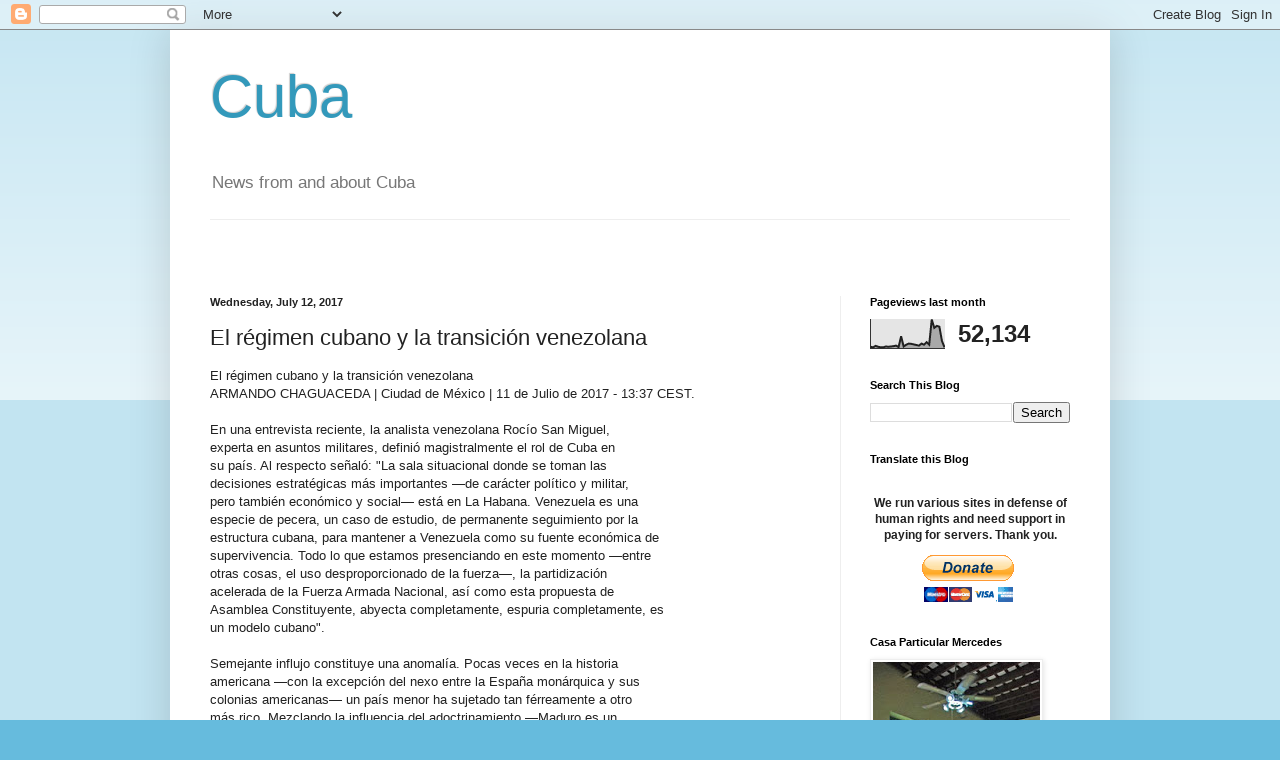

--- FILE ---
content_type: text/html; charset=UTF-8
request_url: http://cuba.blogspot.com/2017/07/el-regimen-cubano-y-la-transicion.html
body_size: 18185
content:
<!DOCTYPE html>
<html class='v2' dir='ltr' lang='en'>
<head>
<link href='https://www.blogger.com/static/v1/widgets/335934321-css_bundle_v2.css' rel='stylesheet' type='text/css'/>
<meta content='width=1100' name='viewport'/>
<meta content='text/html; charset=UTF-8' http-equiv='Content-Type'/>
<meta content='blogger' name='generator'/>
<link href='http://cuba.blogspot.com/favicon.ico' rel='icon' type='image/x-icon'/>
<link href='http://cuba.blogspot.com/2017/07/el-regimen-cubano-y-la-transicion.html' rel='canonical'/>
<link rel="alternate" type="application/atom+xml" title="Cuba - Atom" href="http://cuba.blogspot.com/feeds/posts/default" />
<link rel="alternate" type="application/rss+xml" title="Cuba - RSS" href="http://cuba.blogspot.com/feeds/posts/default?alt=rss" />
<link rel="service.post" type="application/atom+xml" title="Cuba - Atom" href="https://draft.blogger.com/feeds/1849271/posts/default" />

<link rel="alternate" type="application/atom+xml" title="Cuba - Atom" href="http://cuba.blogspot.com/feeds/7950187956315113619/comments/default" />
<!--Can't find substitution for tag [blog.ieCssRetrofitLinks]-->
<meta content='http://cuba.blogspot.com/2017/07/el-regimen-cubano-y-la-transicion.html' property='og:url'/>
<meta content='El régimen cubano y la transición venezolana' property='og:title'/>
<meta content='El régimen cubano y la transición venezolana ARMANDO CHAGUACEDA | Ciudad de México | 11 de Julio de 2017 - 13:37 CEST.  En una entrevista...' property='og:description'/>
<title>Cuba: El régimen cubano y la transición venezolana</title>
<style id='page-skin-1' type='text/css'><!--
/*
-----------------------------------------------
Blogger Template Style
Name:     Simple
Designer: Blogger
URL:      www.blogger.com
----------------------------------------------- */
/* Content
----------------------------------------------- */
body {
font: normal normal 12px Arial, Tahoma, Helvetica, FreeSans, sans-serif;
color: #222222;
background: #66bbdd none repeat scroll top left;
padding: 0 40px 40px 40px;
}
html body .region-inner {
min-width: 0;
max-width: 100%;
width: auto;
}
h2 {
font-size: 22px;
}
a:link {
text-decoration:none;
color: #2288bb;
}
a:visited {
text-decoration:none;
color: #888888;
}
a:hover {
text-decoration:underline;
color: #33aaff;
}
.body-fauxcolumn-outer .fauxcolumn-inner {
background: transparent url(https://resources.blogblog.com/blogblog/data/1kt/simple/body_gradient_tile_light.png) repeat scroll top left;
_background-image: none;
}
.body-fauxcolumn-outer .cap-top {
position: absolute;
z-index: 1;
height: 400px;
width: 100%;
}
.body-fauxcolumn-outer .cap-top .cap-left {
width: 100%;
background: transparent url(https://resources.blogblog.com/blogblog/data/1kt/simple/gradients_light.png) repeat-x scroll top left;
_background-image: none;
}
.content-outer {
-moz-box-shadow: 0 0 40px rgba(0, 0, 0, .15);
-webkit-box-shadow: 0 0 5px rgba(0, 0, 0, .15);
-goog-ms-box-shadow: 0 0 10px #333333;
box-shadow: 0 0 40px rgba(0, 0, 0, .15);
margin-bottom: 1px;
}
.content-inner {
padding: 10px 10px;
}
.content-inner {
background-color: #ffffff;
}
/* Header
----------------------------------------------- */
.header-outer {
background: transparent none repeat-x scroll 0 -400px;
_background-image: none;
}
.Header h1 {
font: normal normal 60px Arial, Tahoma, Helvetica, FreeSans, sans-serif;
color: #3399bb;
text-shadow: -1px -1px 1px rgba(0, 0, 0, .2);
}
.Header h1 a {
color: #3399bb;
}
.Header .description {
font-size: 140%;
color: #777777;
}
.header-inner .Header .titlewrapper {
padding: 22px 30px;
}
.header-inner .Header .descriptionwrapper {
padding: 0 30px;
}
/* Tabs
----------------------------------------------- */
.tabs-inner .section:first-child {
border-top: 1px solid #eeeeee;
}
.tabs-inner .section:first-child ul {
margin-top: -1px;
border-top: 1px solid #eeeeee;
border-left: 0 solid #eeeeee;
border-right: 0 solid #eeeeee;
}
.tabs-inner .widget ul {
background: #f5f5f5 url(https://resources.blogblog.com/blogblog/data/1kt/simple/gradients_light.png) repeat-x scroll 0 -800px;
_background-image: none;
border-bottom: 1px solid #eeeeee;
margin-top: 0;
margin-left: -30px;
margin-right: -30px;
}
.tabs-inner .widget li a {
display: inline-block;
padding: .6em 1em;
font: normal normal 14px Arial, Tahoma, Helvetica, FreeSans, sans-serif;
color: #999999;
border-left: 1px solid #ffffff;
border-right: 1px solid #eeeeee;
}
.tabs-inner .widget li:first-child a {
border-left: none;
}
.tabs-inner .widget li.selected a, .tabs-inner .widget li a:hover {
color: #000000;
background-color: #eeeeee;
text-decoration: none;
}
/* Columns
----------------------------------------------- */
.main-outer {
border-top: 0 solid #eeeeee;
}
.fauxcolumn-left-outer .fauxcolumn-inner {
border-right: 1px solid #eeeeee;
}
.fauxcolumn-right-outer .fauxcolumn-inner {
border-left: 1px solid #eeeeee;
}
/* Headings
----------------------------------------------- */
div.widget > h2,
div.widget h2.title {
margin: 0 0 1em 0;
font: normal bold 11px Arial, Tahoma, Helvetica, FreeSans, sans-serif;
color: #000000;
}
/* Widgets
----------------------------------------------- */
.widget .zippy {
color: #999999;
text-shadow: 2px 2px 1px rgba(0, 0, 0, .1);
}
.widget .popular-posts ul {
list-style: none;
}
/* Posts
----------------------------------------------- */
h2.date-header {
font: normal bold 11px Arial, Tahoma, Helvetica, FreeSans, sans-serif;
}
.date-header span {
background-color: transparent;
color: #222222;
padding: inherit;
letter-spacing: inherit;
margin: inherit;
}
.main-inner {
padding-top: 30px;
padding-bottom: 30px;
}
.main-inner .column-center-inner {
padding: 0 15px;
}
.main-inner .column-center-inner .section {
margin: 0 15px;
}
.post {
margin: 0 0 25px 0;
}
h3.post-title, .comments h4 {
font: normal normal 22px Arial, Tahoma, Helvetica, FreeSans, sans-serif;
margin: .75em 0 0;
}
.post-body {
font-size: 110%;
line-height: 1.4;
position: relative;
}
.post-body img, .post-body .tr-caption-container, .Profile img, .Image img,
.BlogList .item-thumbnail img {
padding: 2px;
background: #ffffff;
border: 1px solid #eeeeee;
-moz-box-shadow: 1px 1px 5px rgba(0, 0, 0, .1);
-webkit-box-shadow: 1px 1px 5px rgba(0, 0, 0, .1);
box-shadow: 1px 1px 5px rgba(0, 0, 0, .1);
}
.post-body img, .post-body .tr-caption-container {
padding: 5px;
}
.post-body .tr-caption-container {
color: #222222;
}
.post-body .tr-caption-container img {
padding: 0;
background: transparent;
border: none;
-moz-box-shadow: 0 0 0 rgba(0, 0, 0, .1);
-webkit-box-shadow: 0 0 0 rgba(0, 0, 0, .1);
box-shadow: 0 0 0 rgba(0, 0, 0, .1);
}
.post-header {
margin: 0 0 1.5em;
line-height: 1.6;
font-size: 90%;
}
.post-footer {
margin: 20px -2px 0;
padding: 5px 10px;
color: #666666;
background-color: #f9f9f9;
border-bottom: 1px solid #eeeeee;
line-height: 1.6;
font-size: 90%;
}
#comments .comment-author {
padding-top: 1.5em;
border-top: 1px solid #eeeeee;
background-position: 0 1.5em;
}
#comments .comment-author:first-child {
padding-top: 0;
border-top: none;
}
.avatar-image-container {
margin: .2em 0 0;
}
#comments .avatar-image-container img {
border: 1px solid #eeeeee;
}
/* Comments
----------------------------------------------- */
.comments .comments-content .icon.blog-author {
background-repeat: no-repeat;
background-image: url([data-uri]);
}
.comments .comments-content .loadmore a {
border-top: 1px solid #999999;
border-bottom: 1px solid #999999;
}
.comments .comment-thread.inline-thread {
background-color: #f9f9f9;
}
.comments .continue {
border-top: 2px solid #999999;
}
/* Accents
---------------------------------------------- */
.section-columns td.columns-cell {
border-left: 1px solid #eeeeee;
}
.blog-pager {
background: transparent none no-repeat scroll top center;
}
.blog-pager-older-link, .home-link,
.blog-pager-newer-link {
background-color: #ffffff;
padding: 5px;
}
.footer-outer {
border-top: 0 dashed #bbbbbb;
}
/* Mobile
----------------------------------------------- */
body.mobile  {
background-size: auto;
}
.mobile .body-fauxcolumn-outer {
background: transparent none repeat scroll top left;
}
.mobile .body-fauxcolumn-outer .cap-top {
background-size: 100% auto;
}
.mobile .content-outer {
-webkit-box-shadow: 0 0 3px rgba(0, 0, 0, .15);
box-shadow: 0 0 3px rgba(0, 0, 0, .15);
}
.mobile .tabs-inner .widget ul {
margin-left: 0;
margin-right: 0;
}
.mobile .post {
margin: 0;
}
.mobile .main-inner .column-center-inner .section {
margin: 0;
}
.mobile .date-header span {
padding: 0.1em 10px;
margin: 0 -10px;
}
.mobile h3.post-title {
margin: 0;
}
.mobile .blog-pager {
background: transparent none no-repeat scroll top center;
}
.mobile .footer-outer {
border-top: none;
}
.mobile .main-inner, .mobile .footer-inner {
background-color: #ffffff;
}
.mobile-index-contents {
color: #222222;
}
.mobile-link-button {
background-color: #2288bb;
}
.mobile-link-button a:link, .mobile-link-button a:visited {
color: #ffffff;
}
.mobile .tabs-inner .section:first-child {
border-top: none;
}
.mobile .tabs-inner .PageList .widget-content {
background-color: #eeeeee;
color: #000000;
border-top: 1px solid #eeeeee;
border-bottom: 1px solid #eeeeee;
}
.mobile .tabs-inner .PageList .widget-content .pagelist-arrow {
border-left: 1px solid #eeeeee;
}

--></style>
<style id='template-skin-1' type='text/css'><!--
body {
min-width: 940px;
}
.content-outer, .content-fauxcolumn-outer, .region-inner {
min-width: 940px;
max-width: 940px;
_width: 940px;
}
.main-inner .columns {
padding-left: 0px;
padding-right: 260px;
}
.main-inner .fauxcolumn-center-outer {
left: 0px;
right: 260px;
/* IE6 does not respect left and right together */
_width: expression(this.parentNode.offsetWidth -
parseInt("0px") -
parseInt("260px") + 'px');
}
.main-inner .fauxcolumn-left-outer {
width: 0px;
}
.main-inner .fauxcolumn-right-outer {
width: 260px;
}
.main-inner .column-left-outer {
width: 0px;
right: 100%;
margin-left: -0px;
}
.main-inner .column-right-outer {
width: 260px;
margin-right: -260px;
}
#layout {
min-width: 0;
}
#layout .content-outer {
min-width: 0;
width: 800px;
}
#layout .region-inner {
min-width: 0;
width: auto;
}
body#layout div.add_widget {
padding: 8px;
}
body#layout div.add_widget a {
margin-left: 32px;
}
--></style>
<link href='https://draft.blogger.com/dyn-css/authorization.css?targetBlogID=1849271&amp;zx=f948c648-e888-4016-8b29-e9dcdec5c108' media='none' onload='if(media!=&#39;all&#39;)media=&#39;all&#39;' rel='stylesheet'/><noscript><link href='https://draft.blogger.com/dyn-css/authorization.css?targetBlogID=1849271&amp;zx=f948c648-e888-4016-8b29-e9dcdec5c108' rel='stylesheet'/></noscript>
<meta name='google-adsense-platform-account' content='ca-host-pub-1556223355139109'/>
<meta name='google-adsense-platform-domain' content='blogspot.com'/>

<!-- data-ad-client=ca-pub-3534508025747028 -->

</head>
<body class='loading variant-pale'>
<div class='navbar section' id='navbar' name='Navbar'><div class='widget Navbar' data-version='1' id='Navbar1'><script type="text/javascript">
    function setAttributeOnload(object, attribute, val) {
      if(window.addEventListener) {
        window.addEventListener('load',
          function(){ object[attribute] = val; }, false);
      } else {
        window.attachEvent('onload', function(){ object[attribute] = val; });
      }
    }
  </script>
<div id="navbar-iframe-container"></div>
<script type="text/javascript" src="https://apis.google.com/js/platform.js"></script>
<script type="text/javascript">
      gapi.load("gapi.iframes:gapi.iframes.style.bubble", function() {
        if (gapi.iframes && gapi.iframes.getContext) {
          gapi.iframes.getContext().openChild({
              url: 'https://draft.blogger.com/navbar/1849271?po\x3d7950187956315113619\x26origin\x3dhttp://cuba.blogspot.com',
              where: document.getElementById("navbar-iframe-container"),
              id: "navbar-iframe"
          });
        }
      });
    </script><script type="text/javascript">
(function() {
var script = document.createElement('script');
script.type = 'text/javascript';
script.src = '//pagead2.googlesyndication.com/pagead/js/google_top_exp.js';
var head = document.getElementsByTagName('head')[0];
if (head) {
head.appendChild(script);
}})();
</script>
</div></div>
<div class='body-fauxcolumns'>
<div class='fauxcolumn-outer body-fauxcolumn-outer'>
<div class='cap-top'>
<div class='cap-left'></div>
<div class='cap-right'></div>
</div>
<div class='fauxborder-left'>
<div class='fauxborder-right'></div>
<div class='fauxcolumn-inner'>
</div>
</div>
<div class='cap-bottom'>
<div class='cap-left'></div>
<div class='cap-right'></div>
</div>
</div>
</div>
<div class='content'>
<div class='content-fauxcolumns'>
<div class='fauxcolumn-outer content-fauxcolumn-outer'>
<div class='cap-top'>
<div class='cap-left'></div>
<div class='cap-right'></div>
</div>
<div class='fauxborder-left'>
<div class='fauxborder-right'></div>
<div class='fauxcolumn-inner'>
</div>
</div>
<div class='cap-bottom'>
<div class='cap-left'></div>
<div class='cap-right'></div>
</div>
</div>
</div>
<div class='content-outer'>
<div class='content-cap-top cap-top'>
<div class='cap-left'></div>
<div class='cap-right'></div>
</div>
<div class='fauxborder-left content-fauxborder-left'>
<div class='fauxborder-right content-fauxborder-right'></div>
<div class='content-inner'>
<header>
<div class='header-outer'>
<div class='header-cap-top cap-top'>
<div class='cap-left'></div>
<div class='cap-right'></div>
</div>
<div class='fauxborder-left header-fauxborder-left'>
<div class='fauxborder-right header-fauxborder-right'></div>
<div class='region-inner header-inner'>
<div class='header section' id='header' name='Header'><div class='widget Header' data-version='1' id='Header1'>
<div id='header-inner'>
<div class='titlewrapper'>
<h1 class='title'>
<a href='http://cuba.blogspot.com/'>
Cuba
</a>
</h1>
</div>
<div class='descriptionwrapper'>
<p class='description'><span>News from and about Cuba</span></p>
</div>
</div>
</div></div>
</div>
</div>
<div class='header-cap-bottom cap-bottom'>
<div class='cap-left'></div>
<div class='cap-right'></div>
</div>
</div>
</header>
<div class='tabs-outer'>
<div class='tabs-cap-top cap-top'>
<div class='cap-left'></div>
<div class='cap-right'></div>
</div>
<div class='fauxborder-left tabs-fauxborder-left'>
<div class='fauxborder-right tabs-fauxborder-right'></div>
<div class='region-inner tabs-inner'>
<div class='tabs no-items section' id='crosscol' name='Cross-Column'></div>
<div class='tabs section' id='crosscol-overflow' name='Cross-Column 2'><div class='widget HTML' data-version='1' id='HTML5'>
<div class='widget-content'>
<a href="http://www.anrdoezrs.net/click-7503835-12484387-1454324360000" target="_top">
<img src="http://www.tqlkg.com/image-7503835-12484387-1454324360000" width="468" height="60" alt="" border="0"/></a>
</div>
<div class='clear'></div>
</div>
</div>
</div>
</div>
<div class='tabs-cap-bottom cap-bottom'>
<div class='cap-left'></div>
<div class='cap-right'></div>
</div>
</div>
<div class='main-outer'>
<div class='main-cap-top cap-top'>
<div class='cap-left'></div>
<div class='cap-right'></div>
</div>
<div class='fauxborder-left main-fauxborder-left'>
<div class='fauxborder-right main-fauxborder-right'></div>
<div class='region-inner main-inner'>
<div class='columns fauxcolumns'>
<div class='fauxcolumn-outer fauxcolumn-center-outer'>
<div class='cap-top'>
<div class='cap-left'></div>
<div class='cap-right'></div>
</div>
<div class='fauxborder-left'>
<div class='fauxborder-right'></div>
<div class='fauxcolumn-inner'>
</div>
</div>
<div class='cap-bottom'>
<div class='cap-left'></div>
<div class='cap-right'></div>
</div>
</div>
<div class='fauxcolumn-outer fauxcolumn-left-outer'>
<div class='cap-top'>
<div class='cap-left'></div>
<div class='cap-right'></div>
</div>
<div class='fauxborder-left'>
<div class='fauxborder-right'></div>
<div class='fauxcolumn-inner'>
</div>
</div>
<div class='cap-bottom'>
<div class='cap-left'></div>
<div class='cap-right'></div>
</div>
</div>
<div class='fauxcolumn-outer fauxcolumn-right-outer'>
<div class='cap-top'>
<div class='cap-left'></div>
<div class='cap-right'></div>
</div>
<div class='fauxborder-left'>
<div class='fauxborder-right'></div>
<div class='fauxcolumn-inner'>
</div>
</div>
<div class='cap-bottom'>
<div class='cap-left'></div>
<div class='cap-right'></div>
</div>
</div>
<!-- corrects IE6 width calculation -->
<div class='columns-inner'>
<div class='column-center-outer'>
<div class='column-center-inner'>
<div class='main section' id='main' name='Main'><div class='widget Blog' data-version='1' id='Blog1'>
<div class='blog-posts hfeed'>

          <div class="date-outer">
        
<h2 class='date-header'><span>Wednesday, July 12, 2017</span></h2>

          <div class="date-posts">
        
<div class='post-outer'>
<div class='post hentry uncustomized-post-template' itemprop='blogPost' itemscope='itemscope' itemtype='http://schema.org/BlogPosting'>
<meta content='1849271' itemprop='blogId'/>
<meta content='7950187956315113619' itemprop='postId'/>
<a name='7950187956315113619'></a>
<h3 class='post-title entry-title' itemprop='name'>
El régimen cubano y la transición venezolana
</h3>
<div class='post-header'>
<div class='post-header-line-1'></div>
</div>
<div class='post-body entry-content' id='post-body-7950187956315113619' itemprop='description articleBody'>
El r&#233;gimen cubano y la transici&#243;n venezolana<br>ARMANDO CHAGUACEDA | Ciudad de M&#233;xico | 11 de Julio de 2017 - 13:37 CEST.<br><br>En una entrevista reciente, la analista venezolana Roc&#237;o San Miguel, <br>experta en asuntos militares, defini&#243; magistralmente el rol de Cuba en <br>su pa&#237;s. Al respecto se&#241;al&#243;: &quot;La sala situacional donde se toman las <br>decisiones estrat&#233;gicas m&#225;s importantes &#8212;de car&#225;cter pol&#237;tico y militar, <br>pero tambi&#233;n econ&#243;mico y social&#8212; est&#225; en La Habana. Venezuela es una <br>especie de pecera, un caso de estudio, de permanente seguimiento por la <br>estructura cubana, para mantener a Venezuela como su fuente econ&#243;mica de <br>supervivencia. Todo lo que estamos presenciando en este momento &#8212;entre <br>otras cosas, el uso desproporcionado de la fuerza&#8212;, la partidizaci&#243;n <br>acelerada de la Fuerza Armada Nacional, as&#237; como esta propuesta de <br>Asamblea Constituyente, abyecta completamente, espuria completamente, es <br>un modelo cubano&quot;.<br><br>Semejante influjo constituye una anomal&#237;a. Pocas veces en la historia <br>americana &#8212;con la excepci&#243;n del nexo entre la Espa&#241;a mon&#225;rquica y sus <br>colonias americanas&#8212; un pa&#237;s menor ha sujetado tan f&#233;rreamente a otro <br>m&#225;s rico. Mezclando la influencia del adoctrinamiento &#8212;Maduro es un <br>cuadro formado en la escuela del Partido Comunista cubano&#8212;, el control <br>policiaco &#8212;incluida la vigilancia sobre las elites maduristas&#8212; y la <br>febril actividad diplom&#225;tica y propagand&#237;stica &#8212;mediante embajadas, <br>c&#237;rculos intelectuales y agentes de influencia&#8212;, La Habana sostiene <br>pol&#237;ticamente a Caracas como una suerte de aliado reh&#233;n. Cuyo petr&#243;leo <br>necesita para apuntalar la econom&#237;a y gobernabilidad insulares, en la <br>actual coyuntura de sucesi&#243;n de liderazgo.<br><br>Es decir: el r&#233;gimen cubano es, a la vez, actor &#8212;dada su cuota de poder <br>regional e interna&#8212; y modelo &#8212;por su dise&#241;o institucional de raigambre <br>estalinista&#8212; para la sobrevivencia autocr&#225;tica de su par venezolano. Por <br>lo que constituye un factor a considerar en cualquier proceso <br>redemocratizador en la naci&#243;n sudamericana. Y ning&#250;n antecedente &#8212;ni el <br>de la Centroam&#233;rica de los 80&#8212; ofrece lecciones afines.<br><br>La duda es si Ra&#250;l Castro aceptar&#225;, rendido ante evidencias, soltar a su <br>aliado; del mismo modo que un par&#225;sito abandona calculadamente al <br>hospedero moribundo cuya suerte rechaza compartir. Porque si alguien <br>tiene hoy un panorama completo sobre los escenarios venezolanos es la <br>inteligencia cubana. Pero s&#237; &#8212;y solo si&#8212; se sostienen, ampl&#237;an y <br>articulan la movilizaci&#243;n popular, la fractura del oficialismo y la <br>presi&#243;n internacional, unidos a escenarios de buena negociaci&#243;n <br>pol&#237;tica, quiz&#225; los militares cubanos y venezolanos decidan que no vale <br>la pena enfrascarse en una guerra civil. Y que siempre es mejor un mal <br>arreglo que una buena pelea.<br><br>En Latinoam&#233;rica valdr&#237;a la pena sacar lecciones de estos <br>acontecimientos. De c&#243;mo Cuba puede ser hoy, para nuestras d&#233;biles <br>democracias, un factor de injerencia tan nocivo como los EEUU de la <br>Guerra Fr&#237;a. Y de c&#243;mo el proyecto progresista de un Estado social de <br>derecho, pendiente en nuestra desigual regi&#243;n, est&#225; permanentemente <br>asediado no solo por la empobrecedora agenda neoliberal sino tambi&#233;n por <br>la influencia (factual o mod&#233;lica) del actual modelo cubano sobre <br>diversos sectores antidemocr&#225;ticos de la pol&#237;tica y sociedad <br>latinoamericanas.<br><br>Este art&#237;culo apareci&#243; en el diario mexicano La Raz&#243;n. Se reproduce con <br>autorizaci&#243;n del autor.<br><br>Source: El r&#233;gimen cubano y la transici&#243;n venezolana | Diario de Cuba - <br><a href="http://www.diariodecuba.com/cuba/1499773056_32481.html">http://www.diariodecuba.com/cuba/1499773056_32481.html</a>
<div style='clear: both;'></div>
</div>
<div class='post-footer'>
<div class='post-footer-line post-footer-line-1'>
<span class='post-author vcard'>
Posted by
<span class='fn' itemprop='author' itemscope='itemscope' itemtype='http://schema.org/Person'>
<span itemprop='name'>Libertad</span>
</span>
</span>
<span class='post-timestamp'>
at
<meta content='http://cuba.blogspot.com/2017/07/el-regimen-cubano-y-la-transicion.html' itemprop='url'/>
<a class='timestamp-link' href='http://cuba.blogspot.com/2017/07/el-regimen-cubano-y-la-transicion.html' rel='bookmark' title='permanent link'><abbr class='published' itemprop='datePublished' title='2017-07-12T16:51:00+02:00'>7/12/2017 04:51:00 PM</abbr></a>
</span>
<span class='post-comment-link'>
</span>
<span class='post-icons'>
<span class='item-action'>
<a href='https://draft.blogger.com/email-post/1849271/7950187956315113619' title='Email Post'>
<img alt='' class='icon-action' height='13' src='https://resources.blogblog.com/img/icon18_email.gif' width='18'/>
</a>
</span>
<span class='item-control blog-admin pid-979868297'>
<a href='https://draft.blogger.com/post-edit.g?blogID=1849271&postID=7950187956315113619&from=pencil' title='Edit Post'>
<img alt='' class='icon-action' height='18' src='https://resources.blogblog.com/img/icon18_edit_allbkg.gif' width='18'/>
</a>
</span>
</span>
<div class='post-share-buttons goog-inline-block'>
<a class='goog-inline-block share-button sb-email' href='https://draft.blogger.com/share-post.g?blogID=1849271&postID=7950187956315113619&target=email' target='_blank' title='Email This'><span class='share-button-link-text'>Email This</span></a><a class='goog-inline-block share-button sb-blog' href='https://draft.blogger.com/share-post.g?blogID=1849271&postID=7950187956315113619&target=blog' onclick='window.open(this.href, "_blank", "height=270,width=475"); return false;' target='_blank' title='BlogThis!'><span class='share-button-link-text'>BlogThis!</span></a><a class='goog-inline-block share-button sb-twitter' href='https://draft.blogger.com/share-post.g?blogID=1849271&postID=7950187956315113619&target=twitter' target='_blank' title='Share to X'><span class='share-button-link-text'>Share to X</span></a><a class='goog-inline-block share-button sb-facebook' href='https://draft.blogger.com/share-post.g?blogID=1849271&postID=7950187956315113619&target=facebook' onclick='window.open(this.href, "_blank", "height=430,width=640"); return false;' target='_blank' title='Share to Facebook'><span class='share-button-link-text'>Share to Facebook</span></a><a class='goog-inline-block share-button sb-pinterest' href='https://draft.blogger.com/share-post.g?blogID=1849271&postID=7950187956315113619&target=pinterest' target='_blank' title='Share to Pinterest'><span class='share-button-link-text'>Share to Pinterest</span></a>
</div>
</div>
<div class='post-footer-line post-footer-line-2'>
<span class='post-labels'>
</span>
</div>
<div class='post-footer-line post-footer-line-3'>
<span class='post-location'>
</span>
</div>
</div>
</div>
<div class='comments' id='comments'>
<a name='comments'></a>
<h4>No comments:</h4>
<div id='Blog1_comments-block-wrapper'>
<dl class='avatar-comment-indent' id='comments-block'>
</dl>
</div>
<p class='comment-footer'>
<a href='https://draft.blogger.com/comment/fullpage/post/1849271/7950187956315113619' onclick=''>Post a Comment</a>
</p>
</div>
</div>

        </div></div>
      
</div>
<div class='blog-pager' id='blog-pager'>
<span id='blog-pager-newer-link'>
<a class='blog-pager-newer-link' href='http://cuba.blogspot.com/2017/07/la-experta-en-derechos-humanos-de-la.html' id='Blog1_blog-pager-newer-link' title='Newer Post'>Newer Post</a>
</span>
<span id='blog-pager-older-link'>
<a class='blog-pager-older-link' href='http://cuba.blogspot.com/2017/07/alina-balseiro-el-sistema-electoral.html' id='Blog1_blog-pager-older-link' title='Older Post'>Older Post</a>
</span>
<a class='home-link' href='http://cuba.blogspot.com/'>Home</a>
</div>
<div class='clear'></div>
<div class='post-feeds'>
<div class='feed-links'>
Subscribe to:
<a class='feed-link' href='http://cuba.blogspot.com/feeds/7950187956315113619/comments/default' target='_blank' type='application/atom+xml'>Post Comments (Atom)</a>
</div>
</div>
</div></div>
</div>
</div>
<div class='column-left-outer'>
<div class='column-left-inner'>
<aside>
</aside>
</div>
</div>
<div class='column-right-outer'>
<div class='column-right-inner'>
<aside>
<div class='sidebar section' id='sidebar-right-1'><div class='widget Stats' data-version='1' id='Stats1'>
<h2>Pageviews last month</h2>
<div class='widget-content'>
<div id='Stats1_content' style='display: none;'>
<script src='https://www.gstatic.com/charts/loader.js' type='text/javascript'></script>
<span id='Stats1_sparklinespan' style='display:inline-block; width:75px; height:30px'></span>
<span class='counter-wrapper text-counter-wrapper' id='Stats1_totalCount'>
</span>
<div class='clear'></div>
</div>
</div>
</div><div class='widget BlogSearch' data-version='1' id='BlogSearch1'>
<h2 class='title'>Search This Blog</h2>
<div class='widget-content'>
<div id='BlogSearch1_form'>
<form action='http://cuba.blogspot.com/search' class='gsc-search-box' target='_top'>
<table cellpadding='0' cellspacing='0' class='gsc-search-box'>
<tbody>
<tr>
<td class='gsc-input'>
<input autocomplete='off' class='gsc-input' name='q' size='10' title='search' type='text' value=''/>
</td>
<td class='gsc-search-button'>
<input class='gsc-search-button' title='search' type='submit' value='Search'/>
</td>
</tr>
</tbody>
</table>
</form>
</div>
</div>
<div class='clear'></div>
</div><div class='widget HTML' data-version='1' id='HTML2'>
<h2 class='title'>Translate this Blog</h2>
<div class='widget-content'>
<div id="google_translate_element"></div><script>
function googleTranslateElementInit() {
  new google.translate.TranslateElement({
    pageLanguage: 'auto',
    autoDisplay: false
  }, 'google_translate_element');
}
</script><script src="//translate.google.com/translate_a/element.js?cb=googleTranslateElementInit"></script>
</div>
<div class='clear'></div>
</div><div class='widget HTML' data-version='1' id='HTML3'>
<div class='widget-content'>
<center>
<p>
<span style="font-weight:bold;">We run various sites in defense of human rights and need support in paying for servers. Thank you. </span>
</p>
<form action="https://www.paypal.com/cgi-bin/webscr" method="post" target="_blank">
<input name="cmd" value="_s-xclick" type="hidden" />
<input name="hosted_button_id" value="CG3LPSJKQSFYN" type="hidden" />
<input src="https://www.paypalobjects.com/en_US/BE/i/btn/btn_donateCC_LG.gif" name="submit" alt="PayPal - The safer, easier way to pay online!" border="0" type="image" />
<img alt="" src="https://www.paypalobjects.com/en_US/i/scr/pixel.gif" border="0" height="1" width="1" />
</form>
</center>
</div>
<div class='clear'></div>
</div><div class='widget Image' data-version='1' id='Image1'>
<h2>Casa Particular Mercedes</h2>
<div class='widget-content'>
<a href='http://casamercedes.awardspace.com'>
<img alt='Casa Particular Mercedes' height='250' id='Image1_img' src='https://blogger.googleusercontent.com/img/b/R29vZ2xl/AVvXsEhd4dAQshYLOw6gl21eEwAaKOVVoIi0O7cr-YaNFLJhXYpv0ntmG_3Li-lRHM0gvkyIgia1e02W7a0K01x8BJHNo6_li-CmztSVZC6lMEJc3RVTXpnkpWkxVY8SJ-uh9hfaYG8/s250/sala.jpg' width='167'/>
</a>
<br/>
<span class='caption'>Great casa particular in Old Havana - Habana Vieja</span>
</div>
<div class='clear'></div>
</div><div class='widget HTML' data-version='1' id='HTML4'>
<div class='widget-content'>
<a href="http://www.jdoqocy.com/click-7503835-11047064" target="_top">
<img src="http://www.lduhtrp.net/image-7503835-11047064" width="120" height="600" alt="" border="0"/></a>
</div>
<div class='clear'></div>
</div>
<div class='widget HTML' data-version='1' id='HTML1'>
<h2 class='title'>From Twitter</h2>
<div class='widget-content'>
<script src="http://widgets.twimg.com/j/2/widget.js"></script>
<script>
new TWTR.Widget({
  version: 2,
  type: 'search',
  search: 'Cuba',
  interval: 6000,
  title: 'Cuba',
  subject: '',
  width: 'auto',
  height: 300,
  theme: {
    shell: {
      background: '#8ec1da',
      color: '#ffffff'
    },
    tweets: {
      background: '#ffffff',
      color: '#444444',
      links: '#1985b5'
    }
  },
  features: {
    scrollbar: false,
    loop: true,
    live: true,
    hashtags: true,
    timestamp: true,
    avatars: true,
    behavior: 'default'
  }
}).render().start();
</script>
</div>
<div class='clear'></div>
</div><div class='widget LinkList' data-version='1' id='LinkList1'>
<h2>Links</h2>
<div class='widget-content'>
<ul>
<li><a href='http://acto-de-repudio.awardspace.com/'>Acto de repudio</a></li>
<li><a href='http://callcuba.e-datalink.net/'>Call Cuba cheap VOIP</a></li>
<li><a href='http://che-guevara.awardspace.com/'>Che Guevara</a></li>
<li><a href='http://groups.yahoo.com/group/CubaVerdad/'>Cuba Verdad e-group</a></li>
<li><a href='http://www.cubaverdad.net/'>Cuba Verdad website</a></li>
<li><a href='http://cubanews.cubaverdad.net/'>Cubanews</a></li>
<li><a href='http://dictaduracastrista.blogspot.com/'>Dictadura Castrista Blog</a></li>
<li><a href='http://www.granpa.info/'>Granpa</a></li>
<li><a href='http://humanrightsincuba.blogspot.com/'>Human Rights in Cuba</a></li>
<li><a href='http://prensacubana.e-datalink.net/'>Prensa Cubana</a></li>
<li><a href='http://saludcuba.blogspot.com/'>Sistema de Salud en Cuba</a></li>
</ul>
<div class='clear'></div>
</div>
</div><div class='widget Feed' data-version='1' id='Feed4'>
<h2>Translating Cuba</h2>
<div class='widget-content' id='Feed4_feedItemListDisplay'>
<span style='filter: alpha(25); opacity: 0.25;'>
<a href='http://translatingcuba.com/?feed=rss2'>Loading...</a>
</span>
</div>
<div class='clear'></div>
</div><div class='widget BlogArchive' data-version='1' id='BlogArchive1'>
<h2>Blog Archive</h2>
<div class='widget-content'>
<div id='ArchiveList'>
<div id='BlogArchive1_ArchiveList'>
<ul class='hierarchy'>
<li class='archivedate expanded'>
<a class='toggle' href='javascript:void(0)'>
<span class='zippy toggle-open'>

        &#9660;&#160;
      
</span>
</a>
<a class='post-count-link' href='http://cuba.blogspot.com/2017/'>
2017
</a>
<span class='post-count' dir='ltr'>(7467)</span>
<ul class='hierarchy'>
<li class='archivedate expanded'>
<a class='toggle' href='javascript:void(0)'>
<span class='zippy toggle-open'>

        &#9660;&#160;
      
</span>
</a>
<a class='post-count-link' href='http://cuba.blogspot.com/2017/07/'>
July
</a>
<span class='post-count' dir='ltr'>(513)</span>
<ul class='posts'>
<li><a href='http://cuba.blogspot.com/2017/07/que-poder-tendra-el-nuevo-presidente.html'>Qué poder tendrá el nuevo presidente?</a></li>
<li><a href='http://cuba.blogspot.com/2017/07/inversion-extranjera-militares.html'>Inversión extranjera, militares empresarios y deud...</a></li>
<li><a href='http://cuba.blogspot.com/2017/07/dos-parrocos-ofician-una-emotiva.html'>Dos párrocos ofician una &#39;emotiva ceremonia&#39; en la...</a></li>
<li><a href='http://cuba.blogspot.com/2017/07/la-onu-declara-arbitrarios-el-arresto-y.html'>La ONU declara arbitrarios el arresto y posterior ...</a></li>
<li><a href='http://cuba.blogspot.com/2017/07/una-cubana-y-sus-dos-hijas-habrian-sido.html'>Una cubana y sus dos hijas habrían sido víctimas d...</a></li>
<li><a href='http://cuba.blogspot.com/2017/07/rosa-maria-paya-viaja-la-isla-para.html'>Rosa María Payá viaja a la Isla para honrar a su p...</a></li>
<li><a href='http://cuba.blogspot.com/2017/07/financial-times-santos-habria-viajado.html'>&#39;Financial Times&#39;: &#39;Santos habría viajado a la Isl...</a></li>
<li><a href='http://cuba.blogspot.com/2017/07/enfoque-de-genero.html'>Enfoque de género</a></li>
<li><a href='http://cuba.blogspot.com/2017/07/el-final-de-una-pesadilla.html'>El final de una pesadilla</a></li>
<li><a href='http://cuba.blogspot.com/2017/07/liberado-el-candidato-independiente.html'>Liberado el candidato independiente Ernesto López ...</a></li>
<li><a href='http://cuba.blogspot.com/2017/07/the-mistakes-of-raul-castro.html'>The Mistakes of Raúl Castro</a></li>
<li><a href='http://cuba.blogspot.com/2017/07/average-wages-rise-but-nobody-in-cuba.html'>Average Wages Rise but Nobody in Cuba Lives on The...</a></li>
<li><a href='http://cuba.blogspot.com/2017/07/raul-castro-la-vejez-y-su-improbable.html'>Raúl Castro: la vejez y su improbable renuncia</a></li>
<li><a href='http://cuba.blogspot.com/2017/07/como-resiste-un-preso-politico-en-cuba.html'>Cómo resiste un preso político en Cuba?</a></li>
<li><a href='http://cuba.blogspot.com/2017/07/los-olvidados-presos-politicos-de-cuba.html'>Los olvidados presos políticos de Cuba</a></li>
<li><a href='http://cuba.blogspot.com/2017/07/cuba-para-que-europa-vea_17.html'>Cuba, para que Europa vea</a></li>
<li><a href='http://cuba.blogspot.com/2017/07/un-google-cubano-que-responde-intereses.html'>Un &#8216;Google cubano&#8217; que responde a intereses del Go...</a></li>
<li><a href='http://cuba.blogspot.com/2017/07/colorete-para-pinar-del-rio.html'>Colorete para Pinar del Río</a></li>
<li><a href='http://cuba.blogspot.com/2017/07/y-como-se-cubrio-en-cuba-la-consulta.html'>Y cómo se cubrió en Cuba la consulta opositora en ...</a></li>
<li><a href='http://cuba.blogspot.com/2017/07/pablo-milanes-me-canse-de-ser-el-unico.html'>Pablo Milanés: &#39;Me cansé de ser el único que tiene...</a></li>
<li><a href='http://cuba.blogspot.com/2017/07/oficiales-embriagados-impiden-ir-misa.html'>Oficiales embriagados impiden ir a misa a las Dama...</a></li>
<li><a href='http://cuba.blogspot.com/2017/07/las-autoridades-desarticulan-una-red.html'>Las autoridades desarticulan una red clandestina d...</a></li>
<li><a href='http://cuba.blogspot.com/2017/07/discriminatory-prices-how-much-do.html'>Discriminatory prices: how much do things cost?</a></li>
<li><a href='http://cuba.blogspot.com/2017/07/doble-moral-de-la-izquierda.html'>Doble moral de la izquierda castrochavista</a></li>
<li><a href='http://cuba.blogspot.com/2017/07/centrismo-socialismo-capitalismo.html'>Centrismo, socialismo, capitalismo, dictadura y de...</a></li>
<li><a href='http://cuba.blogspot.com/2017/07/la-cuadratura-del-centro.html'>La cuadratura del centro</a></li>
<li><a href='http://cuba.blogspot.com/2017/07/sobre-un-debate-intelectual-poco.html'>Sobre un debate intelectual poco centrado</a></li>
<li><a href='http://cuba.blogspot.com/2017/07/prosperous-cuban-entrepreneur-arrested.html'>Prosperous Cuban Entrepreneur Arrested</a></li>
<li><a href='http://cuba.blogspot.com/2017/07/los-errores-de-raul-castro.html'>Los errores de Raúl Castro</a></li>
<li><a href='http://cuba.blogspot.com/2017/07/la-habana-capital-de-la-anoranza.html'>La Habana, capital de la añoranza</a></li>
<li><a href='http://cuba.blogspot.com/2017/07/cuestionan-en-miami-relatora-de-la-onu.html'>Cuestionan en Miami a relatora de la ONU que desco...</a></li>
<li><a href='http://cuba.blogspot.com/2017/07/las-empresas-estadounidenses-ante-el.html'>Las empresas estadounidenses ante el freno ideológ...</a></li>
<li><a href='http://cuba.blogspot.com/2017/07/impiden-cuatro-activistas-cubanos.html'>Impiden a cuatro activistas cubanos viajar a event...</a></li>
<li><a href='http://cuba.blogspot.com/2017/07/celebran-primera-audiencia-de-la.html'>Celebran primera audiencia de la Comisión Internac...</a></li>
<li><a href='http://cuba.blogspot.com/2017/07/salarios-en-cuba-son-una-broma-la-gente.html'>Salarios en Cuba son una broma: &#8220;la gente hace com...</a></li>
<li><a href='http://cuba.blogspot.com/2017/07/cuba-para-que-europa-vea.html'>Cuba, para que Europa vea</a></li>
<li><a href='http://cuba.blogspot.com/2017/07/que-opinan-los-cubanos-sobre-los.html'>Qué opinan los cubanos sobre los servicios médicos...</a></li>
<li><a href='http://cuba.blogspot.com/2017/07/cuba-courted-in-diplomatic-push-on.html'>Cuba courted in diplomatic push on Venezuela crisis</a></li>
<li><a href='http://cuba.blogspot.com/2017/07/la-revolucion-nunca-trajo-juguetes.html'>La Revolución nunca trajo juguetes</a></li>
<li><a href='http://cuba.blogspot.com/2017/07/las-autoridades-prohiben-salir-del-pais.html'>Las autoridades prohíben salir del país a la perio...</a></li>
<li><a href='http://cuba.blogspot.com/2017/07/prohibido-olvidar-consigna-de-la.html'>&#39;Prohibido olvidar&#39;: consigna de la primera audien...</a></li>
<li><a href='http://cuba.blogspot.com/2017/07/detenidos-siete-cubanos-en-costa-rica.html'>Detenidos siete cubanos en Costa Rica</a></li>
<li><a href='http://cuba.blogspot.com/2017/07/royal-caribbean-enviara-un-segundo.html'>Royal Caribbean enviará un segundo crucero a Cuba</a></li>
<li><a href='http://cuba.blogspot.com/2017/07/los-directores-de-cuba-posible-piden.html'>Los directores de Cuba Posible piden ser encausado...</a></li>
<li><a href='http://cuba.blogspot.com/2017/07/el-regimen-impide-viajar-al-activista.html'>El régimen impide viajar al activista Carlos Oliva</a></li>
<li><a href='http://cuba.blogspot.com/2017/07/el-ocdh-pide-la-onu-que-reconsidere.html'>El OCDH pide a la ONU que reconsidere enviar a sus...</a></li>
<li><a href='http://cuba.blogspot.com/2017/07/es-cuba-posible-posible.html'>Es &#171;Cuba Posible&#187;, &#191;posible?</a></li>
<li><a href='http://cuba.blogspot.com/2017/07/cuba-y-los-curanderos-milagrosos.html'>Cuba y los &#171;curanderos milagrosos&#187;</a></li>
<li><a href='http://cuba.blogspot.com/2017/07/como-hacer-la-revolucion.html'>Cómo hacer la revolución?</a></li>
<li><a href='http://cuba.blogspot.com/2017/07/cuba-awaits-new-trump-proposals.html'>Cuba Awaits New Trump Proposals</a></li>
<li><a href='http://cuba.blogspot.com/2017/07/parliamentary-karaoke.html'>Parliamentary Karaoke</a></li>
<li><a href='http://cuba.blogspot.com/2017/07/el-salario-medio-sube-pero-nadie-vive.html'>El salario medio sube pero nadie vive de su sueldo...</a></li>
<li><a href='http://cuba.blogspot.com/2017/07/la-relatora-de-la-onu-niega-la.html'>La relatora de la ONU niega la existencia de una o...</a></li>
<li><a href='http://cuba.blogspot.com/2017/07/raul-castro-critica-las-irregularidades.html'>Raúl Castro critica las irregularidades en el sect...</a></li>
<li><a href='http://cuba.blogspot.com/2017/07/karaoke-parlamentario.html'>Karaoke parlamentario</a></li>
<li><a href='http://cuba.blogspot.com/2017/07/el-dia-que-fusilaron-ochoa.html'>El día que fusilaron a Ochoa</a></li>
<li><a href='http://cuba.blogspot.com/2017/07/en-vacaciones-se-aviva-el-deseo-de-los.html'>En vacaciones se aviva el deseo de los cubanos por...</a></li>
<li><a href='http://cuba.blogspot.com/2017/07/cubanos-que-no-acepten-oferta-de-panama.html'>Cubanos que no acepten oferta de Panamá tienen 48 ...</a></li>
<li><a href='http://cuba.blogspot.com/2017/07/relatora-de-derechos-humanos-de-la-onu.html'>Relatora de derechos humanos de la ONU rehúsa en L...</a></li>
<li><a href='http://cuba.blogspot.com/2017/07/miami-acoge-primera-audiencia-sobre.html'>Miami acoge primera audiencia sobre crímenes de le...</a></li>
<li><a href='http://cuba.blogspot.com/2017/07/blog-oficialista-acusa-de-ladron-joven.html'>Blog oficialista acusa de ladrón a joven que murió...</a></li>
<li><a href='http://cuba.blogspot.com/2017/07/cubanos-en-ecuador-son-victimas-de.html'>Cubanos en Ecuador son víctimas de xenofobia y dis...</a></li>
<li><a href='http://cuba.blogspot.com/2017/07/el-partido-comunista-de-cuba-determina.html'>El Partido Comunista de Cuba determina: &#8216;No puede ...</a></li>
<li><a href='http://cuba.blogspot.com/2017/07/familia-de-violinista-que-toco-para.html'>Familia de violinista que tocó para Trump niega ac...</a></li>
<li><a href='http://cuba.blogspot.com/2017/07/cuba-sale-de-los-numeros-rojos-y.html'>Cuba sale de los números rojos y reafirma el papel...</a></li>
<li><a href='http://cuba.blogspot.com/2017/07/castro-defiende-las-elecciones-en-cuba.html'>Castro defiende las elecciones en Cuba como el &quot;ve...</a></li>
<li><a href='http://cuba.blogspot.com/2017/07/raul-castro-cuba-no-tiene-que-recibir.html'>Raúl Castro: Cuba no tiene que recibir lecciones s...</a></li>
<li><a href='http://cuba.blogspot.com/2017/07/castro-acusa-trump-de-recrudecer-el.html'>Castro acusa a Trump de &#8220;recrudecer el cerco unila...</a></li>
<li><a href='http://cuba.blogspot.com/2017/07/cuba-modificaciones-en-la-ensenanza.html'>Cuba: Modificaciones en la enseñanza Secundaria Bá...</a></li>
<li><a href='http://cuba.blogspot.com/2017/07/elier-ramirez-y-su-machete-oxidado.html'>Elier Ramírez y su machete oxidado</a></li>
<li><a href='http://cuba.blogspot.com/2017/07/a-quienes-responzabilizar-por-la.html'>A quién(es) responzabilizar por la desgracia ocurr...</a></li>
<li><a href='http://cuba.blogspot.com/2017/07/trump-administration-again-suspends.html'>Trump administration again suspends a part of Cuba...</a></li>
<li><a href='http://cuba.blogspot.com/2017/07/cubas-raul-castro-dismisses-harsher-us.html'>Cuba&#8217;s Raul Castro dismisses harsher US tone under...</a></li>
<li><a href='http://cuba.blogspot.com/2017/07/cuba-says-gdp-recovers-up-about-1.html'>Cuba says GDP recovers, up about 1 percent so far ...</a></li>
<li><a href='http://cuba.blogspot.com/2017/07/salvando-munecones-para-el-carnaval-de.html'>Salvando muñecones para el carnaval de Santiago</a></li>
<li><a href='http://cuba.blogspot.com/2017/07/virginia-dandan-trastorno-cognitivo.html'>Virginia Dandan, &#191;trastorno cognitivo?</a></li>
<li><a href='http://cuba.blogspot.com/2017/07/trump-renueva-la-suspension-de-la.html'>Trump renueva la suspensión de la cláusula de la H...</a></li>
<li><a href='http://cuba.blogspot.com/2017/07/raul-castro-dice-que-el-cuentapropismo.html'>Raúl Castro dice que el cuentapropismo &#39;no retroce...</a></li>
<li><a href='http://cuba.blogspot.com/2017/07/la-experta-de-la-onu-de-visita-en-cuba.html'>La experta de la ONU de visita en Cuba esquiva el ...</a></li>
<li><a href='http://cuba.blogspot.com/2017/07/juan-manuel-santos-viaja-la-habana-para.html'>Juan Manuel Santos viaja a La Habana para reunirse...</a></li>
<li><a href='http://cuba.blogspot.com/2017/07/el-pais-que-se-ha-ido.html'>El país que se ha ido</a></li>
<li><a href='http://cuba.blogspot.com/2017/07/la-asamblea-nacional-aprueba-la-ley-de.html'>La Asamblea Nacional aprueba la Ley de Aguas para ...</a></li>
<li><a href='http://cuba.blogspot.com/2017/07/cabrisas-dice-que-la-economia-cubana.html'>Cabrisas dice que la economía cubana creció un 1,1...</a></li>
<li><a href='http://cuba.blogspot.com/2017/07/un-muerto-y-dos-heridos-en-un-accidente.html'>Un muerto y dos heridos en un accidente en el Capi...</a></li>
<li><a href='http://cuba.blogspot.com/2017/07/dos-peloteros-cubanos-escapan-en-canada.html'>Dos peloteros cubanos escapan en Canadá</a></li>
<li><a href='http://cuba.blogspot.com/2017/07/cinco-oficiales-del-regimen-golpean-una.html'>Cinco oficiales del régimen &#39;golpean a una Dama de...</a></li>
<li><a href='http://cuba.blogspot.com/2017/07/higher-taxes.html'>Higher Taxes</a></li>
<li><a href='http://cuba.blogspot.com/2017/07/how-cubans-see-crisis-in-venezuela.html'>How Cubans See the Crisis in Venezuela</a></li>
<li><a href='http://cuba.blogspot.com/2017/07/the-death-of-cuban-doctor-in-ciudad.html'>The Death of a Cuban Doctor in Ciudad Tiuna, Caracas</a></li>
<li><a href='http://cuba.blogspot.com/2017/07/ministra-el-presupuesto-de-2016-sufrio.html'>Ministra: El Presupuesto de 2016 sufrió una &#39;tensa...</a></li>
<li><a href='http://cuba.blogspot.com/2017/07/el-hundimiento-del-remolcador-13-de_14.html'>El hundimiento del Remolcador 13 de marzo, un exec...</a></li>
<li><a href='http://cuba.blogspot.com/2017/07/informan-damas-de-blanco-107-semana-de.html'>Informan Damas de Blanco 107 semana de represión c...</a></li>
<li><a href='http://cuba.blogspot.com/2017/07/si-de-una-razon-se-trata-al-menos-que.html'>Si de una razón se trata, al menos que sea una raz...</a></li>
<li><a href='http://cuba.blogspot.com/2017/07/las-vias-que-marcan-exclusiones-y.html'>Las vías que marcan exclusiones y diferencias en l...</a></li>
<li><a href='http://cuba.blogspot.com/2017/07/mistificaciones.html'>Mistificaciones</a></li>
<li><a href='http://cuba.blogspot.com/2017/07/ultimas-desverguenzas.html'>Últimas desvergüenzas</a></li>
<li><a href='http://cuba.blogspot.com/2017/07/la-economia-y-la-libertad.html'>La economía y la libertad</a></li>
<li><a href='http://cuba.blogspot.com/2017/07/el-fracaso-del-che.html'>El fracaso del Che</a></li>
<li><a href='http://cuba.blogspot.com/2017/07/consejo-de-estado-convoca-para.html'>Consejo de Estado convoca para elecciones generales</a></li>
<li><a href='http://cuba.blogspot.com/2017/07/faltantes-la-vista.html'>Faltantes a la vista</a></li>
</ul>
</li>
</ul>
<ul class='hierarchy'>
<li class='archivedate collapsed'>
<a class='toggle' href='javascript:void(0)'>
<span class='zippy'>

        &#9658;&#160;
      
</span>
</a>
<a class='post-count-link' href='http://cuba.blogspot.com/2017/06/'>
June
</a>
<span class='post-count' dir='ltr'>(1216)</span>
</li>
</ul>
<ul class='hierarchy'>
<li class='archivedate collapsed'>
<a class='toggle' href='javascript:void(0)'>
<span class='zippy'>

        &#9658;&#160;
      
</span>
</a>
<a class='post-count-link' href='http://cuba.blogspot.com/2017/05/'>
May
</a>
<span class='post-count' dir='ltr'>(959)</span>
</li>
</ul>
<ul class='hierarchy'>
<li class='archivedate collapsed'>
<a class='toggle' href='javascript:void(0)'>
<span class='zippy'>

        &#9658;&#160;
      
</span>
</a>
<a class='post-count-link' href='http://cuba.blogspot.com/2017/04/'>
April
</a>
<span class='post-count' dir='ltr'>(1148)</span>
</li>
</ul>
<ul class='hierarchy'>
<li class='archivedate collapsed'>
<a class='toggle' href='javascript:void(0)'>
<span class='zippy'>

        &#9658;&#160;
      
</span>
</a>
<a class='post-count-link' href='http://cuba.blogspot.com/2017/03/'>
March
</a>
<span class='post-count' dir='ltr'>(1226)</span>
</li>
</ul>
<ul class='hierarchy'>
<li class='archivedate collapsed'>
<a class='toggle' href='javascript:void(0)'>
<span class='zippy'>

        &#9658;&#160;
      
</span>
</a>
<a class='post-count-link' href='http://cuba.blogspot.com/2017/02/'>
February
</a>
<span class='post-count' dir='ltr'>(1112)</span>
</li>
</ul>
<ul class='hierarchy'>
<li class='archivedate collapsed'>
<a class='toggle' href='javascript:void(0)'>
<span class='zippy'>

        &#9658;&#160;
      
</span>
</a>
<a class='post-count-link' href='http://cuba.blogspot.com/2017/01/'>
January
</a>
<span class='post-count' dir='ltr'>(1293)</span>
</li>
</ul>
</li>
</ul>
<ul class='hierarchy'>
<li class='archivedate collapsed'>
<a class='toggle' href='javascript:void(0)'>
<span class='zippy'>

        &#9658;&#160;
      
</span>
</a>
<a class='post-count-link' href='http://cuba.blogspot.com/2016/'>
2016
</a>
<span class='post-count' dir='ltr'>(14497)</span>
<ul class='hierarchy'>
<li class='archivedate collapsed'>
<a class='toggle' href='javascript:void(0)'>
<span class='zippy'>

        &#9658;&#160;
      
</span>
</a>
<a class='post-count-link' href='http://cuba.blogspot.com/2016/12/'>
December
</a>
<span class='post-count' dir='ltr'>(1145)</span>
</li>
</ul>
<ul class='hierarchy'>
<li class='archivedate collapsed'>
<a class='toggle' href='javascript:void(0)'>
<span class='zippy'>

        &#9658;&#160;
      
</span>
</a>
<a class='post-count-link' href='http://cuba.blogspot.com/2016/11/'>
November
</a>
<span class='post-count' dir='ltr'>(1109)</span>
</li>
</ul>
<ul class='hierarchy'>
<li class='archivedate collapsed'>
<a class='toggle' href='javascript:void(0)'>
<span class='zippy'>

        &#9658;&#160;
      
</span>
</a>
<a class='post-count-link' href='http://cuba.blogspot.com/2016/10/'>
October
</a>
<span class='post-count' dir='ltr'>(1167)</span>
</li>
</ul>
<ul class='hierarchy'>
<li class='archivedate collapsed'>
<a class='toggle' href='javascript:void(0)'>
<span class='zippy'>

        &#9658;&#160;
      
</span>
</a>
<a class='post-count-link' href='http://cuba.blogspot.com/2016/09/'>
September
</a>
<span class='post-count' dir='ltr'>(1039)</span>
</li>
</ul>
<ul class='hierarchy'>
<li class='archivedate collapsed'>
<a class='toggle' href='javascript:void(0)'>
<span class='zippy'>

        &#9658;&#160;
      
</span>
</a>
<a class='post-count-link' href='http://cuba.blogspot.com/2016/08/'>
August
</a>
<span class='post-count' dir='ltr'>(1191)</span>
</li>
</ul>
<ul class='hierarchy'>
<li class='archivedate collapsed'>
<a class='toggle' href='javascript:void(0)'>
<span class='zippy'>

        &#9658;&#160;
      
</span>
</a>
<a class='post-count-link' href='http://cuba.blogspot.com/2016/07/'>
July
</a>
<span class='post-count' dir='ltr'>(1268)</span>
</li>
</ul>
<ul class='hierarchy'>
<li class='archivedate collapsed'>
<a class='toggle' href='javascript:void(0)'>
<span class='zippy'>

        &#9658;&#160;
      
</span>
</a>
<a class='post-count-link' href='http://cuba.blogspot.com/2016/06/'>
June
</a>
<span class='post-count' dir='ltr'>(1186)</span>
</li>
</ul>
<ul class='hierarchy'>
<li class='archivedate collapsed'>
<a class='toggle' href='javascript:void(0)'>
<span class='zippy'>

        &#9658;&#160;
      
</span>
</a>
<a class='post-count-link' href='http://cuba.blogspot.com/2016/05/'>
May
</a>
<span class='post-count' dir='ltr'>(1253)</span>
</li>
</ul>
<ul class='hierarchy'>
<li class='archivedate collapsed'>
<a class='toggle' href='javascript:void(0)'>
<span class='zippy'>

        &#9658;&#160;
      
</span>
</a>
<a class='post-count-link' href='http://cuba.blogspot.com/2016/04/'>
April
</a>
<span class='post-count' dir='ltr'>(1249)</span>
</li>
</ul>
<ul class='hierarchy'>
<li class='archivedate collapsed'>
<a class='toggle' href='javascript:void(0)'>
<span class='zippy'>

        &#9658;&#160;
      
</span>
</a>
<a class='post-count-link' href='http://cuba.blogspot.com/2016/03/'>
March
</a>
<span class='post-count' dir='ltr'>(1396)</span>
</li>
</ul>
<ul class='hierarchy'>
<li class='archivedate collapsed'>
<a class='toggle' href='javascript:void(0)'>
<span class='zippy'>

        &#9658;&#160;
      
</span>
</a>
<a class='post-count-link' href='http://cuba.blogspot.com/2016/02/'>
February
</a>
<span class='post-count' dir='ltr'>(1226)</span>
</li>
</ul>
<ul class='hierarchy'>
<li class='archivedate collapsed'>
<a class='toggle' href='javascript:void(0)'>
<span class='zippy'>

        &#9658;&#160;
      
</span>
</a>
<a class='post-count-link' href='http://cuba.blogspot.com/2016/01/'>
January
</a>
<span class='post-count' dir='ltr'>(1268)</span>
</li>
</ul>
</li>
</ul>
<ul class='hierarchy'>
<li class='archivedate collapsed'>
<a class='toggle' href='javascript:void(0)'>
<span class='zippy'>

        &#9658;&#160;
      
</span>
</a>
<a class='post-count-link' href='http://cuba.blogspot.com/2015/'>
2015
</a>
<span class='post-count' dir='ltr'>(16629)</span>
<ul class='hierarchy'>
<li class='archivedate collapsed'>
<a class='toggle' href='javascript:void(0)'>
<span class='zippy'>

        &#9658;&#160;
      
</span>
</a>
<a class='post-count-link' href='http://cuba.blogspot.com/2015/12/'>
December
</a>
<span class='post-count' dir='ltr'>(1366)</span>
</li>
</ul>
<ul class='hierarchy'>
<li class='archivedate collapsed'>
<a class='toggle' href='javascript:void(0)'>
<span class='zippy'>

        &#9658;&#160;
      
</span>
</a>
<a class='post-count-link' href='http://cuba.blogspot.com/2015/11/'>
November
</a>
<span class='post-count' dir='ltr'>(1265)</span>
</li>
</ul>
<ul class='hierarchy'>
<li class='archivedate collapsed'>
<a class='toggle' href='javascript:void(0)'>
<span class='zippy'>

        &#9658;&#160;
      
</span>
</a>
<a class='post-count-link' href='http://cuba.blogspot.com/2015/10/'>
October
</a>
<span class='post-count' dir='ltr'>(1330)</span>
</li>
</ul>
<ul class='hierarchy'>
<li class='archivedate collapsed'>
<a class='toggle' href='javascript:void(0)'>
<span class='zippy'>

        &#9658;&#160;
      
</span>
</a>
<a class='post-count-link' href='http://cuba.blogspot.com/2015/09/'>
September
</a>
<span class='post-count' dir='ltr'>(1427)</span>
</li>
</ul>
<ul class='hierarchy'>
<li class='archivedate collapsed'>
<a class='toggle' href='javascript:void(0)'>
<span class='zippy'>

        &#9658;&#160;
      
</span>
</a>
<a class='post-count-link' href='http://cuba.blogspot.com/2015/08/'>
August
</a>
<span class='post-count' dir='ltr'>(1353)</span>
</li>
</ul>
<ul class='hierarchy'>
<li class='archivedate collapsed'>
<a class='toggle' href='javascript:void(0)'>
<span class='zippy'>

        &#9658;&#160;
      
</span>
</a>
<a class='post-count-link' href='http://cuba.blogspot.com/2015/07/'>
July
</a>
<span class='post-count' dir='ltr'>(1471)</span>
</li>
</ul>
<ul class='hierarchy'>
<li class='archivedate collapsed'>
<a class='toggle' href='javascript:void(0)'>
<span class='zippy'>

        &#9658;&#160;
      
</span>
</a>
<a class='post-count-link' href='http://cuba.blogspot.com/2015/06/'>
June
</a>
<span class='post-count' dir='ltr'>(1318)</span>
</li>
</ul>
<ul class='hierarchy'>
<li class='archivedate collapsed'>
<a class='toggle' href='javascript:void(0)'>
<span class='zippy'>

        &#9658;&#160;
      
</span>
</a>
<a class='post-count-link' href='http://cuba.blogspot.com/2015/05/'>
May
</a>
<span class='post-count' dir='ltr'>(1402)</span>
</li>
</ul>
<ul class='hierarchy'>
<li class='archivedate collapsed'>
<a class='toggle' href='javascript:void(0)'>
<span class='zippy'>

        &#9658;&#160;
      
</span>
</a>
<a class='post-count-link' href='http://cuba.blogspot.com/2015/04/'>
April
</a>
<span class='post-count' dir='ltr'>(1429)</span>
</li>
</ul>
<ul class='hierarchy'>
<li class='archivedate collapsed'>
<a class='toggle' href='javascript:void(0)'>
<span class='zippy'>

        &#9658;&#160;
      
</span>
</a>
<a class='post-count-link' href='http://cuba.blogspot.com/2015/03/'>
March
</a>
<span class='post-count' dir='ltr'>(1420)</span>
</li>
</ul>
<ul class='hierarchy'>
<li class='archivedate collapsed'>
<a class='toggle' href='javascript:void(0)'>
<span class='zippy'>

        &#9658;&#160;
      
</span>
</a>
<a class='post-count-link' href='http://cuba.blogspot.com/2015/02/'>
February
</a>
<span class='post-count' dir='ltr'>(1293)</span>
</li>
</ul>
<ul class='hierarchy'>
<li class='archivedate collapsed'>
<a class='toggle' href='javascript:void(0)'>
<span class='zippy'>

        &#9658;&#160;
      
</span>
</a>
<a class='post-count-link' href='http://cuba.blogspot.com/2015/01/'>
January
</a>
<span class='post-count' dir='ltr'>(1555)</span>
</li>
</ul>
</li>
</ul>
<ul class='hierarchy'>
<li class='archivedate collapsed'>
<a class='toggle' href='javascript:void(0)'>
<span class='zippy'>

        &#9658;&#160;
      
</span>
</a>
<a class='post-count-link' href='http://cuba.blogspot.com/2014/'>
2014
</a>
<span class='post-count' dir='ltr'>(13138)</span>
<ul class='hierarchy'>
<li class='archivedate collapsed'>
<a class='toggle' href='javascript:void(0)'>
<span class='zippy'>

        &#9658;&#160;
      
</span>
</a>
<a class='post-count-link' href='http://cuba.blogspot.com/2014/12/'>
December
</a>
<span class='post-count' dir='ltr'>(1396)</span>
</li>
</ul>
<ul class='hierarchy'>
<li class='archivedate collapsed'>
<a class='toggle' href='javascript:void(0)'>
<span class='zippy'>

        &#9658;&#160;
      
</span>
</a>
<a class='post-count-link' href='http://cuba.blogspot.com/2014/11/'>
November
</a>
<span class='post-count' dir='ltr'>(1261)</span>
</li>
</ul>
<ul class='hierarchy'>
<li class='archivedate collapsed'>
<a class='toggle' href='javascript:void(0)'>
<span class='zippy'>

        &#9658;&#160;
      
</span>
</a>
<a class='post-count-link' href='http://cuba.blogspot.com/2014/10/'>
October
</a>
<span class='post-count' dir='ltr'>(1285)</span>
</li>
</ul>
<ul class='hierarchy'>
<li class='archivedate collapsed'>
<a class='toggle' href='javascript:void(0)'>
<span class='zippy'>

        &#9658;&#160;
      
</span>
</a>
<a class='post-count-link' href='http://cuba.blogspot.com/2014/09/'>
September
</a>
<span class='post-count' dir='ltr'>(1129)</span>
</li>
</ul>
<ul class='hierarchy'>
<li class='archivedate collapsed'>
<a class='toggle' href='javascript:void(0)'>
<span class='zippy'>

        &#9658;&#160;
      
</span>
</a>
<a class='post-count-link' href='http://cuba.blogspot.com/2014/08/'>
August
</a>
<span class='post-count' dir='ltr'>(1055)</span>
</li>
</ul>
<ul class='hierarchy'>
<li class='archivedate collapsed'>
<a class='toggle' href='javascript:void(0)'>
<span class='zippy'>

        &#9658;&#160;
      
</span>
</a>
<a class='post-count-link' href='http://cuba.blogspot.com/2014/07/'>
July
</a>
<span class='post-count' dir='ltr'>(1180)</span>
</li>
</ul>
<ul class='hierarchy'>
<li class='archivedate collapsed'>
<a class='toggle' href='javascript:void(0)'>
<span class='zippy'>

        &#9658;&#160;
      
</span>
</a>
<a class='post-count-link' href='http://cuba.blogspot.com/2014/06/'>
June
</a>
<span class='post-count' dir='ltr'>(1228)</span>
</li>
</ul>
<ul class='hierarchy'>
<li class='archivedate collapsed'>
<a class='toggle' href='javascript:void(0)'>
<span class='zippy'>

        &#9658;&#160;
      
</span>
</a>
<a class='post-count-link' href='http://cuba.blogspot.com/2014/05/'>
May
</a>
<span class='post-count' dir='ltr'>(1213)</span>
</li>
</ul>
<ul class='hierarchy'>
<li class='archivedate collapsed'>
<a class='toggle' href='javascript:void(0)'>
<span class='zippy'>

        &#9658;&#160;
      
</span>
</a>
<a class='post-count-link' href='http://cuba.blogspot.com/2014/04/'>
April
</a>
<span class='post-count' dir='ltr'>(1258)</span>
</li>
</ul>
<ul class='hierarchy'>
<li class='archivedate collapsed'>
<a class='toggle' href='javascript:void(0)'>
<span class='zippy'>

        &#9658;&#160;
      
</span>
</a>
<a class='post-count-link' href='http://cuba.blogspot.com/2014/03/'>
March
</a>
<span class='post-count' dir='ltr'>(1237)</span>
</li>
</ul>
<ul class='hierarchy'>
<li class='archivedate collapsed'>
<a class='toggle' href='javascript:void(0)'>
<span class='zippy'>

        &#9658;&#160;
      
</span>
</a>
<a class='post-count-link' href='http://cuba.blogspot.com/2014/02/'>
February
</a>
<span class='post-count' dir='ltr'>(896)</span>
</li>
</ul>
</li>
</ul>
<ul class='hierarchy'>
<li class='archivedate collapsed'>
<a class='toggle' href='javascript:void(0)'>
<span class='zippy'>

        &#9658;&#160;
      
</span>
</a>
<a class='post-count-link' href='http://cuba.blogspot.com/2013/'>
2013
</a>
<span class='post-count' dir='ltr'>(11749)</span>
<ul class='hierarchy'>
<li class='archivedate collapsed'>
<a class='toggle' href='javascript:void(0)'>
<span class='zippy'>

        &#9658;&#160;
      
</span>
</a>
<a class='post-count-link' href='http://cuba.blogspot.com/2013/12/'>
December
</a>
<span class='post-count' dir='ltr'>(491)</span>
</li>
</ul>
<ul class='hierarchy'>
<li class='archivedate collapsed'>
<a class='toggle' href='javascript:void(0)'>
<span class='zippy'>

        &#9658;&#160;
      
</span>
</a>
<a class='post-count-link' href='http://cuba.blogspot.com/2013/11/'>
November
</a>
<span class='post-count' dir='ltr'>(1187)</span>
</li>
</ul>
<ul class='hierarchy'>
<li class='archivedate collapsed'>
<a class='toggle' href='javascript:void(0)'>
<span class='zippy'>

        &#9658;&#160;
      
</span>
</a>
<a class='post-count-link' href='http://cuba.blogspot.com/2013/10/'>
October
</a>
<span class='post-count' dir='ltr'>(1371)</span>
</li>
</ul>
<ul class='hierarchy'>
<li class='archivedate collapsed'>
<a class='toggle' href='javascript:void(0)'>
<span class='zippy'>

        &#9658;&#160;
      
</span>
</a>
<a class='post-count-link' href='http://cuba.blogspot.com/2013/09/'>
September
</a>
<span class='post-count' dir='ltr'>(1331)</span>
</li>
</ul>
<ul class='hierarchy'>
<li class='archivedate collapsed'>
<a class='toggle' href='javascript:void(0)'>
<span class='zippy'>

        &#9658;&#160;
      
</span>
</a>
<a class='post-count-link' href='http://cuba.blogspot.com/2013/08/'>
August
</a>
<span class='post-count' dir='ltr'>(1311)</span>
</li>
</ul>
<ul class='hierarchy'>
<li class='archivedate collapsed'>
<a class='toggle' href='javascript:void(0)'>
<span class='zippy'>

        &#9658;&#160;
      
</span>
</a>
<a class='post-count-link' href='http://cuba.blogspot.com/2013/07/'>
July
</a>
<span class='post-count' dir='ltr'>(1325)</span>
</li>
</ul>
<ul class='hierarchy'>
<li class='archivedate collapsed'>
<a class='toggle' href='javascript:void(0)'>
<span class='zippy'>

        &#9658;&#160;
      
</span>
</a>
<a class='post-count-link' href='http://cuba.blogspot.com/2013/06/'>
June
</a>
<span class='post-count' dir='ltr'>(1213)</span>
</li>
</ul>
<ul class='hierarchy'>
<li class='archivedate collapsed'>
<a class='toggle' href='javascript:void(0)'>
<span class='zippy'>

        &#9658;&#160;
      
</span>
</a>
<a class='post-count-link' href='http://cuba.blogspot.com/2013/05/'>
May
</a>
<span class='post-count' dir='ltr'>(1257)</span>
</li>
</ul>
<ul class='hierarchy'>
<li class='archivedate collapsed'>
<a class='toggle' href='javascript:void(0)'>
<span class='zippy'>

        &#9658;&#160;
      
</span>
</a>
<a class='post-count-link' href='http://cuba.blogspot.com/2013/04/'>
April
</a>
<span class='post-count' dir='ltr'>(1355)</span>
</li>
</ul>
<ul class='hierarchy'>
<li class='archivedate collapsed'>
<a class='toggle' href='javascript:void(0)'>
<span class='zippy'>

        &#9658;&#160;
      
</span>
</a>
<a class='post-count-link' href='http://cuba.blogspot.com/2013/03/'>
March
</a>
<span class='post-count' dir='ltr'>(908)</span>
</li>
</ul>
</li>
</ul>
<ul class='hierarchy'>
<li class='archivedate collapsed'>
<a class='toggle' href='javascript:void(0)'>
<span class='zippy'>

        &#9658;&#160;
      
</span>
</a>
<a class='post-count-link' href='http://cuba.blogspot.com/2012/'>
2012
</a>
<span class='post-count' dir='ltr'>(13112)</span>
<ul class='hierarchy'>
<li class='archivedate collapsed'>
<a class='toggle' href='javascript:void(0)'>
<span class='zippy'>

        &#9658;&#160;
      
</span>
</a>
<a class='post-count-link' href='http://cuba.blogspot.com/2012/12/'>
December
</a>
<span class='post-count' dir='ltr'>(581)</span>
</li>
</ul>
<ul class='hierarchy'>
<li class='archivedate collapsed'>
<a class='toggle' href='javascript:void(0)'>
<span class='zippy'>

        &#9658;&#160;
      
</span>
</a>
<a class='post-count-link' href='http://cuba.blogspot.com/2012/11/'>
November
</a>
<span class='post-count' dir='ltr'>(1265)</span>
</li>
</ul>
<ul class='hierarchy'>
<li class='archivedate collapsed'>
<a class='toggle' href='javascript:void(0)'>
<span class='zippy'>

        &#9658;&#160;
      
</span>
</a>
<a class='post-count-link' href='http://cuba.blogspot.com/2012/10/'>
October
</a>
<span class='post-count' dir='ltr'>(1295)</span>
</li>
</ul>
<ul class='hierarchy'>
<li class='archivedate collapsed'>
<a class='toggle' href='javascript:void(0)'>
<span class='zippy'>

        &#9658;&#160;
      
</span>
</a>
<a class='post-count-link' href='http://cuba.blogspot.com/2012/09/'>
September
</a>
<span class='post-count' dir='ltr'>(1161)</span>
</li>
</ul>
<ul class='hierarchy'>
<li class='archivedate collapsed'>
<a class='toggle' href='javascript:void(0)'>
<span class='zippy'>

        &#9658;&#160;
      
</span>
</a>
<a class='post-count-link' href='http://cuba.blogspot.com/2012/08/'>
August
</a>
<span class='post-count' dir='ltr'>(1270)</span>
</li>
</ul>
<ul class='hierarchy'>
<li class='archivedate collapsed'>
<a class='toggle' href='javascript:void(0)'>
<span class='zippy'>

        &#9658;&#160;
      
</span>
</a>
<a class='post-count-link' href='http://cuba.blogspot.com/2012/07/'>
July
</a>
<span class='post-count' dir='ltr'>(1206)</span>
</li>
</ul>
<ul class='hierarchy'>
<li class='archivedate collapsed'>
<a class='toggle' href='javascript:void(0)'>
<span class='zippy'>

        &#9658;&#160;
      
</span>
</a>
<a class='post-count-link' href='http://cuba.blogspot.com/2012/06/'>
June
</a>
<span class='post-count' dir='ltr'>(1121)</span>
</li>
</ul>
<ul class='hierarchy'>
<li class='archivedate collapsed'>
<a class='toggle' href='javascript:void(0)'>
<span class='zippy'>

        &#9658;&#160;
      
</span>
</a>
<a class='post-count-link' href='http://cuba.blogspot.com/2012/05/'>
May
</a>
<span class='post-count' dir='ltr'>(1305)</span>
</li>
</ul>
<ul class='hierarchy'>
<li class='archivedate collapsed'>
<a class='toggle' href='javascript:void(0)'>
<span class='zippy'>

        &#9658;&#160;
      
</span>
</a>
<a class='post-count-link' href='http://cuba.blogspot.com/2012/04/'>
April
</a>
<span class='post-count' dir='ltr'>(1192)</span>
</li>
</ul>
<ul class='hierarchy'>
<li class='archivedate collapsed'>
<a class='toggle' href='javascript:void(0)'>
<span class='zippy'>

        &#9658;&#160;
      
</span>
</a>
<a class='post-count-link' href='http://cuba.blogspot.com/2012/03/'>
March
</a>
<span class='post-count' dir='ltr'>(1211)</span>
</li>
</ul>
<ul class='hierarchy'>
<li class='archivedate collapsed'>
<a class='toggle' href='javascript:void(0)'>
<span class='zippy'>

        &#9658;&#160;
      
</span>
</a>
<a class='post-count-link' href='http://cuba.blogspot.com/2012/02/'>
February
</a>
<span class='post-count' dir='ltr'>(1076)</span>
</li>
</ul>
<ul class='hierarchy'>
<li class='archivedate collapsed'>
<a class='toggle' href='javascript:void(0)'>
<span class='zippy'>

        &#9658;&#160;
      
</span>
</a>
<a class='post-count-link' href='http://cuba.blogspot.com/2012/01/'>
January
</a>
<span class='post-count' dir='ltr'>(429)</span>
</li>
</ul>
</li>
</ul>
<ul class='hierarchy'>
<li class='archivedate collapsed'>
<a class='toggle' href='javascript:void(0)'>
<span class='zippy'>

        &#9658;&#160;
      
</span>
</a>
<a class='post-count-link' href='http://cuba.blogspot.com/2011/'>
2011
</a>
<span class='post-count' dir='ltr'>(11946)</span>
<ul class='hierarchy'>
<li class='archivedate collapsed'>
<a class='toggle' href='javascript:void(0)'>
<span class='zippy'>

        &#9658;&#160;
      
</span>
</a>
<a class='post-count-link' href='http://cuba.blogspot.com/2011/12/'>
December
</a>
<span class='post-count' dir='ltr'>(1186)</span>
</li>
</ul>
<ul class='hierarchy'>
<li class='archivedate collapsed'>
<a class='toggle' href='javascript:void(0)'>
<span class='zippy'>

        &#9658;&#160;
      
</span>
</a>
<a class='post-count-link' href='http://cuba.blogspot.com/2011/11/'>
November
</a>
<span class='post-count' dir='ltr'>(1038)</span>
</li>
</ul>
<ul class='hierarchy'>
<li class='archivedate collapsed'>
<a class='toggle' href='javascript:void(0)'>
<span class='zippy'>

        &#9658;&#160;
      
</span>
</a>
<a class='post-count-link' href='http://cuba.blogspot.com/2011/10/'>
October
</a>
<span class='post-count' dir='ltr'>(1167)</span>
</li>
</ul>
<ul class='hierarchy'>
<li class='archivedate collapsed'>
<a class='toggle' href='javascript:void(0)'>
<span class='zippy'>

        &#9658;&#160;
      
</span>
</a>
<a class='post-count-link' href='http://cuba.blogspot.com/2011/09/'>
September
</a>
<span class='post-count' dir='ltr'>(1186)</span>
</li>
</ul>
<ul class='hierarchy'>
<li class='archivedate collapsed'>
<a class='toggle' href='javascript:void(0)'>
<span class='zippy'>

        &#9658;&#160;
      
</span>
</a>
<a class='post-count-link' href='http://cuba.blogspot.com/2011/08/'>
August
</a>
<span class='post-count' dir='ltr'>(1247)</span>
</li>
</ul>
<ul class='hierarchy'>
<li class='archivedate collapsed'>
<a class='toggle' href='javascript:void(0)'>
<span class='zippy'>

        &#9658;&#160;
      
</span>
</a>
<a class='post-count-link' href='http://cuba.blogspot.com/2011/07/'>
July
</a>
<span class='post-count' dir='ltr'>(1222)</span>
</li>
</ul>
<ul class='hierarchy'>
<li class='archivedate collapsed'>
<a class='toggle' href='javascript:void(0)'>
<span class='zippy'>

        &#9658;&#160;
      
</span>
</a>
<a class='post-count-link' href='http://cuba.blogspot.com/2011/06/'>
June
</a>
<span class='post-count' dir='ltr'>(954)</span>
</li>
</ul>
<ul class='hierarchy'>
<li class='archivedate collapsed'>
<a class='toggle' href='javascript:void(0)'>
<span class='zippy'>

        &#9658;&#160;
      
</span>
</a>
<a class='post-count-link' href='http://cuba.blogspot.com/2011/05/'>
May
</a>
<span class='post-count' dir='ltr'>(1051)</span>
</li>
</ul>
<ul class='hierarchy'>
<li class='archivedate collapsed'>
<a class='toggle' href='javascript:void(0)'>
<span class='zippy'>

        &#9658;&#160;
      
</span>
</a>
<a class='post-count-link' href='http://cuba.blogspot.com/2011/04/'>
April
</a>
<span class='post-count' dir='ltr'>(1169)</span>
</li>
</ul>
<ul class='hierarchy'>
<li class='archivedate collapsed'>
<a class='toggle' href='javascript:void(0)'>
<span class='zippy'>

        &#9658;&#160;
      
</span>
</a>
<a class='post-count-link' href='http://cuba.blogspot.com/2011/03/'>
March
</a>
<span class='post-count' dir='ltr'>(937)</span>
</li>
</ul>
<ul class='hierarchy'>
<li class='archivedate collapsed'>
<a class='toggle' href='javascript:void(0)'>
<span class='zippy'>

        &#9658;&#160;
      
</span>
</a>
<a class='post-count-link' href='http://cuba.blogspot.com/2011/02/'>
February
</a>
<span class='post-count' dir='ltr'>(789)</span>
</li>
</ul>
</li>
</ul>
<ul class='hierarchy'>
<li class='archivedate collapsed'>
<a class='toggle' href='javascript:void(0)'>
<span class='zippy'>

        &#9658;&#160;
      
</span>
</a>
<a class='post-count-link' href='http://cuba.blogspot.com/2010/'>
2010
</a>
<span class='post-count' dir='ltr'>(8913)</span>
<ul class='hierarchy'>
<li class='archivedate collapsed'>
<a class='toggle' href='javascript:void(0)'>
<span class='zippy'>

        &#9658;&#160;
      
</span>
</a>
<a class='post-count-link' href='http://cuba.blogspot.com/2010/12/'>
December
</a>
<span class='post-count' dir='ltr'>(446)</span>
</li>
</ul>
<ul class='hierarchy'>
<li class='archivedate collapsed'>
<a class='toggle' href='javascript:void(0)'>
<span class='zippy'>

        &#9658;&#160;
      
</span>
</a>
<a class='post-count-link' href='http://cuba.blogspot.com/2010/11/'>
November
</a>
<span class='post-count' dir='ltr'>(738)</span>
</li>
</ul>
<ul class='hierarchy'>
<li class='archivedate collapsed'>
<a class='toggle' href='javascript:void(0)'>
<span class='zippy'>

        &#9658;&#160;
      
</span>
</a>
<a class='post-count-link' href='http://cuba.blogspot.com/2010/10/'>
October
</a>
<span class='post-count' dir='ltr'>(747)</span>
</li>
</ul>
<ul class='hierarchy'>
<li class='archivedate collapsed'>
<a class='toggle' href='javascript:void(0)'>
<span class='zippy'>

        &#9658;&#160;
      
</span>
</a>
<a class='post-count-link' href='http://cuba.blogspot.com/2010/09/'>
September
</a>
<span class='post-count' dir='ltr'>(896)</span>
</li>
</ul>
<ul class='hierarchy'>
<li class='archivedate collapsed'>
<a class='toggle' href='javascript:void(0)'>
<span class='zippy'>

        &#9658;&#160;
      
</span>
</a>
<a class='post-count-link' href='http://cuba.blogspot.com/2010/08/'>
August
</a>
<span class='post-count' dir='ltr'>(908)</span>
</li>
</ul>
<ul class='hierarchy'>
<li class='archivedate collapsed'>
<a class='toggle' href='javascript:void(0)'>
<span class='zippy'>

        &#9658;&#160;
      
</span>
</a>
<a class='post-count-link' href='http://cuba.blogspot.com/2010/07/'>
July
</a>
<span class='post-count' dir='ltr'>(952)</span>
</li>
</ul>
<ul class='hierarchy'>
<li class='archivedate collapsed'>
<a class='toggle' href='javascript:void(0)'>
<span class='zippy'>

        &#9658;&#160;
      
</span>
</a>
<a class='post-count-link' href='http://cuba.blogspot.com/2010/06/'>
June
</a>
<span class='post-count' dir='ltr'>(510)</span>
</li>
</ul>
<ul class='hierarchy'>
<li class='archivedate collapsed'>
<a class='toggle' href='javascript:void(0)'>
<span class='zippy'>

        &#9658;&#160;
      
</span>
</a>
<a class='post-count-link' href='http://cuba.blogspot.com/2010/05/'>
May
</a>
<span class='post-count' dir='ltr'>(774)</span>
</li>
</ul>
<ul class='hierarchy'>
<li class='archivedate collapsed'>
<a class='toggle' href='javascript:void(0)'>
<span class='zippy'>

        &#9658;&#160;
      
</span>
</a>
<a class='post-count-link' href='http://cuba.blogspot.com/2010/04/'>
April
</a>
<span class='post-count' dir='ltr'>(798)</span>
</li>
</ul>
<ul class='hierarchy'>
<li class='archivedate collapsed'>
<a class='toggle' href='javascript:void(0)'>
<span class='zippy'>

        &#9658;&#160;
      
</span>
</a>
<a class='post-count-link' href='http://cuba.blogspot.com/2010/03/'>
March
</a>
<span class='post-count' dir='ltr'>(930)</span>
</li>
</ul>
<ul class='hierarchy'>
<li class='archivedate collapsed'>
<a class='toggle' href='javascript:void(0)'>
<span class='zippy'>

        &#9658;&#160;
      
</span>
</a>
<a class='post-count-link' href='http://cuba.blogspot.com/2010/02/'>
February
</a>
<span class='post-count' dir='ltr'>(706)</span>
</li>
</ul>
<ul class='hierarchy'>
<li class='archivedate collapsed'>
<a class='toggle' href='javascript:void(0)'>
<span class='zippy'>

        &#9658;&#160;
      
</span>
</a>
<a class='post-count-link' href='http://cuba.blogspot.com/2010/01/'>
January
</a>
<span class='post-count' dir='ltr'>(508)</span>
</li>
</ul>
</li>
</ul>
<ul class='hierarchy'>
<li class='archivedate collapsed'>
<a class='toggle' href='javascript:void(0)'>
<span class='zippy'>

        &#9658;&#160;
      
</span>
</a>
<a class='post-count-link' href='http://cuba.blogspot.com/2009/'>
2009
</a>
<span class='post-count' dir='ltr'>(6968)</span>
<ul class='hierarchy'>
<li class='archivedate collapsed'>
<a class='toggle' href='javascript:void(0)'>
<span class='zippy'>

        &#9658;&#160;
      
</span>
</a>
<a class='post-count-link' href='http://cuba.blogspot.com/2009/12/'>
December
</a>
<span class='post-count' dir='ltr'>(655)</span>
</li>
</ul>
<ul class='hierarchy'>
<li class='archivedate collapsed'>
<a class='toggle' href='javascript:void(0)'>
<span class='zippy'>

        &#9658;&#160;
      
</span>
</a>
<a class='post-count-link' href='http://cuba.blogspot.com/2009/11/'>
November
</a>
<span class='post-count' dir='ltr'>(689)</span>
</li>
</ul>
<ul class='hierarchy'>
<li class='archivedate collapsed'>
<a class='toggle' href='javascript:void(0)'>
<span class='zippy'>

        &#9658;&#160;
      
</span>
</a>
<a class='post-count-link' href='http://cuba.blogspot.com/2009/10/'>
October
</a>
<span class='post-count' dir='ltr'>(835)</span>
</li>
</ul>
<ul class='hierarchy'>
<li class='archivedate collapsed'>
<a class='toggle' href='javascript:void(0)'>
<span class='zippy'>

        &#9658;&#160;
      
</span>
</a>
<a class='post-count-link' href='http://cuba.blogspot.com/2009/09/'>
September
</a>
<span class='post-count' dir='ltr'>(902)</span>
</li>
</ul>
<ul class='hierarchy'>
<li class='archivedate collapsed'>
<a class='toggle' href='javascript:void(0)'>
<span class='zippy'>

        &#9658;&#160;
      
</span>
</a>
<a class='post-count-link' href='http://cuba.blogspot.com/2009/08/'>
August
</a>
<span class='post-count' dir='ltr'>(730)</span>
</li>
</ul>
<ul class='hierarchy'>
<li class='archivedate collapsed'>
<a class='toggle' href='javascript:void(0)'>
<span class='zippy'>

        &#9658;&#160;
      
</span>
</a>
<a class='post-count-link' href='http://cuba.blogspot.com/2009/07/'>
July
</a>
<span class='post-count' dir='ltr'>(758)</span>
</li>
</ul>
<ul class='hierarchy'>
<li class='archivedate collapsed'>
<a class='toggle' href='javascript:void(0)'>
<span class='zippy'>

        &#9658;&#160;
      
</span>
</a>
<a class='post-count-link' href='http://cuba.blogspot.com/2009/06/'>
June
</a>
<span class='post-count' dir='ltr'>(948)</span>
</li>
</ul>
<ul class='hierarchy'>
<li class='archivedate collapsed'>
<a class='toggle' href='javascript:void(0)'>
<span class='zippy'>

        &#9658;&#160;
      
</span>
</a>
<a class='post-count-link' href='http://cuba.blogspot.com/2009/05/'>
May
</a>
<span class='post-count' dir='ltr'>(889)</span>
</li>
</ul>
<ul class='hierarchy'>
<li class='archivedate collapsed'>
<a class='toggle' href='javascript:void(0)'>
<span class='zippy'>

        &#9658;&#160;
      
</span>
</a>
<a class='post-count-link' href='http://cuba.blogspot.com/2009/04/'>
April
</a>
<span class='post-count' dir='ltr'>(19)</span>
</li>
</ul>
<ul class='hierarchy'>
<li class='archivedate collapsed'>
<a class='toggle' href='javascript:void(0)'>
<span class='zippy'>

        &#9658;&#160;
      
</span>
</a>
<a class='post-count-link' href='http://cuba.blogspot.com/2009/02/'>
February
</a>
<span class='post-count' dir='ltr'>(196)</span>
</li>
</ul>
<ul class='hierarchy'>
<li class='archivedate collapsed'>
<a class='toggle' href='javascript:void(0)'>
<span class='zippy'>

        &#9658;&#160;
      
</span>
</a>
<a class='post-count-link' href='http://cuba.blogspot.com/2009/01/'>
January
</a>
<span class='post-count' dir='ltr'>(347)</span>
</li>
</ul>
</li>
</ul>
<ul class='hierarchy'>
<li class='archivedate collapsed'>
<a class='toggle' href='javascript:void(0)'>
<span class='zippy'>

        &#9658;&#160;
      
</span>
</a>
<a class='post-count-link' href='http://cuba.blogspot.com/2008/'>
2008
</a>
<span class='post-count' dir='ltr'>(6372)</span>
<ul class='hierarchy'>
<li class='archivedate collapsed'>
<a class='toggle' href='javascript:void(0)'>
<span class='zippy'>

        &#9658;&#160;
      
</span>
</a>
<a class='post-count-link' href='http://cuba.blogspot.com/2008/12/'>
December
</a>
<span class='post-count' dir='ltr'>(593)</span>
</li>
</ul>
<ul class='hierarchy'>
<li class='archivedate collapsed'>
<a class='toggle' href='javascript:void(0)'>
<span class='zippy'>

        &#9658;&#160;
      
</span>
</a>
<a class='post-count-link' href='http://cuba.blogspot.com/2008/11/'>
November
</a>
<span class='post-count' dir='ltr'>(104)</span>
</li>
</ul>
<ul class='hierarchy'>
<li class='archivedate collapsed'>
<a class='toggle' href='javascript:void(0)'>
<span class='zippy'>

        &#9658;&#160;
      
</span>
</a>
<a class='post-count-link' href='http://cuba.blogspot.com/2008/10/'>
October
</a>
<span class='post-count' dir='ltr'>(365)</span>
</li>
</ul>
<ul class='hierarchy'>
<li class='archivedate collapsed'>
<a class='toggle' href='javascript:void(0)'>
<span class='zippy'>

        &#9658;&#160;
      
</span>
</a>
<a class='post-count-link' href='http://cuba.blogspot.com/2008/09/'>
September
</a>
<span class='post-count' dir='ltr'>(717)</span>
</li>
</ul>
<ul class='hierarchy'>
<li class='archivedate collapsed'>
<a class='toggle' href='javascript:void(0)'>
<span class='zippy'>

        &#9658;&#160;
      
</span>
</a>
<a class='post-count-link' href='http://cuba.blogspot.com/2008/08/'>
August
</a>
<span class='post-count' dir='ltr'>(99)</span>
</li>
</ul>
<ul class='hierarchy'>
<li class='archivedate collapsed'>
<a class='toggle' href='javascript:void(0)'>
<span class='zippy'>

        &#9658;&#160;
      
</span>
</a>
<a class='post-count-link' href='http://cuba.blogspot.com/2008/07/'>
July
</a>
<span class='post-count' dir='ltr'>(482)</span>
</li>
</ul>
<ul class='hierarchy'>
<li class='archivedate collapsed'>
<a class='toggle' href='javascript:void(0)'>
<span class='zippy'>

        &#9658;&#160;
      
</span>
</a>
<a class='post-count-link' href='http://cuba.blogspot.com/2008/06/'>
June
</a>
<span class='post-count' dir='ltr'>(733)</span>
</li>
</ul>
<ul class='hierarchy'>
<li class='archivedate collapsed'>
<a class='toggle' href='javascript:void(0)'>
<span class='zippy'>

        &#9658;&#160;
      
</span>
</a>
<a class='post-count-link' href='http://cuba.blogspot.com/2008/05/'>
May
</a>
<span class='post-count' dir='ltr'>(860)</span>
</li>
</ul>
<ul class='hierarchy'>
<li class='archivedate collapsed'>
<a class='toggle' href='javascript:void(0)'>
<span class='zippy'>

        &#9658;&#160;
      
</span>
</a>
<a class='post-count-link' href='http://cuba.blogspot.com/2008/04/'>
April
</a>
<span class='post-count' dir='ltr'>(907)</span>
</li>
</ul>
<ul class='hierarchy'>
<li class='archivedate collapsed'>
<a class='toggle' href='javascript:void(0)'>
<span class='zippy'>

        &#9658;&#160;
      
</span>
</a>
<a class='post-count-link' href='http://cuba.blogspot.com/2008/03/'>
March
</a>
<span class='post-count' dir='ltr'>(431)</span>
</li>
</ul>
<ul class='hierarchy'>
<li class='archivedate collapsed'>
<a class='toggle' href='javascript:void(0)'>
<span class='zippy'>

        &#9658;&#160;
      
</span>
</a>
<a class='post-count-link' href='http://cuba.blogspot.com/2008/02/'>
February
</a>
<span class='post-count' dir='ltr'>(528)</span>
</li>
</ul>
<ul class='hierarchy'>
<li class='archivedate collapsed'>
<a class='toggle' href='javascript:void(0)'>
<span class='zippy'>

        &#9658;&#160;
      
</span>
</a>
<a class='post-count-link' href='http://cuba.blogspot.com/2008/01/'>
January
</a>
<span class='post-count' dir='ltr'>(553)</span>
</li>
</ul>
</li>
</ul>
<ul class='hierarchy'>
<li class='archivedate collapsed'>
<a class='toggle' href='javascript:void(0)'>
<span class='zippy'>

        &#9658;&#160;
      
</span>
</a>
<a class='post-count-link' href='http://cuba.blogspot.com/2007/'>
2007
</a>
<span class='post-count' dir='ltr'>(7778)</span>
<ul class='hierarchy'>
<li class='archivedate collapsed'>
<a class='toggle' href='javascript:void(0)'>
<span class='zippy'>

        &#9658;&#160;
      
</span>
</a>
<a class='post-count-link' href='http://cuba.blogspot.com/2007/12/'>
December
</a>
<span class='post-count' dir='ltr'>(525)</span>
</li>
</ul>
<ul class='hierarchy'>
<li class='archivedate collapsed'>
<a class='toggle' href='javascript:void(0)'>
<span class='zippy'>

        &#9658;&#160;
      
</span>
</a>
<a class='post-count-link' href='http://cuba.blogspot.com/2007/11/'>
November
</a>
<span class='post-count' dir='ltr'>(609)</span>
</li>
</ul>
<ul class='hierarchy'>
<li class='archivedate collapsed'>
<a class='toggle' href='javascript:void(0)'>
<span class='zippy'>

        &#9658;&#160;
      
</span>
</a>
<a class='post-count-link' href='http://cuba.blogspot.com/2007/10/'>
October
</a>
<span class='post-count' dir='ltr'>(556)</span>
</li>
</ul>
<ul class='hierarchy'>
<li class='archivedate collapsed'>
<a class='toggle' href='javascript:void(0)'>
<span class='zippy'>

        &#9658;&#160;
      
</span>
</a>
<a class='post-count-link' href='http://cuba.blogspot.com/2007/09/'>
September
</a>
<span class='post-count' dir='ltr'>(689)</span>
</li>
</ul>
<ul class='hierarchy'>
<li class='archivedate collapsed'>
<a class='toggle' href='javascript:void(0)'>
<span class='zippy'>

        &#9658;&#160;
      
</span>
</a>
<a class='post-count-link' href='http://cuba.blogspot.com/2007/08/'>
August
</a>
<span class='post-count' dir='ltr'>(462)</span>
</li>
</ul>
<ul class='hierarchy'>
<li class='archivedate collapsed'>
<a class='toggle' href='javascript:void(0)'>
<span class='zippy'>

        &#9658;&#160;
      
</span>
</a>
<a class='post-count-link' href='http://cuba.blogspot.com/2007/07/'>
July
</a>
<span class='post-count' dir='ltr'>(646)</span>
</li>
</ul>
<ul class='hierarchy'>
<li class='archivedate collapsed'>
<a class='toggle' href='javascript:void(0)'>
<span class='zippy'>

        &#9658;&#160;
      
</span>
</a>
<a class='post-count-link' href='http://cuba.blogspot.com/2007/06/'>
June
</a>
<span class='post-count' dir='ltr'>(604)</span>
</li>
</ul>
<ul class='hierarchy'>
<li class='archivedate collapsed'>
<a class='toggle' href='javascript:void(0)'>
<span class='zippy'>

        &#9658;&#160;
      
</span>
</a>
<a class='post-count-link' href='http://cuba.blogspot.com/2007/05/'>
May
</a>
<span class='post-count' dir='ltr'>(732)</span>
</li>
</ul>
<ul class='hierarchy'>
<li class='archivedate collapsed'>
<a class='toggle' href='javascript:void(0)'>
<span class='zippy'>

        &#9658;&#160;
      
</span>
</a>
<a class='post-count-link' href='http://cuba.blogspot.com/2007/04/'>
April
</a>
<span class='post-count' dir='ltr'>(654)</span>
</li>
</ul>
<ul class='hierarchy'>
<li class='archivedate collapsed'>
<a class='toggle' href='javascript:void(0)'>
<span class='zippy'>

        &#9658;&#160;
      
</span>
</a>
<a class='post-count-link' href='http://cuba.blogspot.com/2007/03/'>
March
</a>
<span class='post-count' dir='ltr'>(906)</span>
</li>
</ul>
<ul class='hierarchy'>
<li class='archivedate collapsed'>
<a class='toggle' href='javascript:void(0)'>
<span class='zippy'>

        &#9658;&#160;
      
</span>
</a>
<a class='post-count-link' href='http://cuba.blogspot.com/2007/02/'>
February
</a>
<span class='post-count' dir='ltr'>(689)</span>
</li>
</ul>
<ul class='hierarchy'>
<li class='archivedate collapsed'>
<a class='toggle' href='javascript:void(0)'>
<span class='zippy'>

        &#9658;&#160;
      
</span>
</a>
<a class='post-count-link' href='http://cuba.blogspot.com/2007/01/'>
January
</a>
<span class='post-count' dir='ltr'>(706)</span>
</li>
</ul>
</li>
</ul>
<ul class='hierarchy'>
<li class='archivedate collapsed'>
<a class='toggle' href='javascript:void(0)'>
<span class='zippy'>

        &#9658;&#160;
      
</span>
</a>
<a class='post-count-link' href='http://cuba.blogspot.com/2006/'>
2006
</a>
<span class='post-count' dir='ltr'>(7860)</span>
<ul class='hierarchy'>
<li class='archivedate collapsed'>
<a class='toggle' href='javascript:void(0)'>
<span class='zippy'>

        &#9658;&#160;
      
</span>
</a>
<a class='post-count-link' href='http://cuba.blogspot.com/2006/12/'>
December
</a>
<span class='post-count' dir='ltr'>(781)</span>
</li>
</ul>
<ul class='hierarchy'>
<li class='archivedate collapsed'>
<a class='toggle' href='javascript:void(0)'>
<span class='zippy'>

        &#9658;&#160;
      
</span>
</a>
<a class='post-count-link' href='http://cuba.blogspot.com/2006/11/'>
November
</a>
<span class='post-count' dir='ltr'>(575)</span>
</li>
</ul>
<ul class='hierarchy'>
<li class='archivedate collapsed'>
<a class='toggle' href='javascript:void(0)'>
<span class='zippy'>

        &#9658;&#160;
      
</span>
</a>
<a class='post-count-link' href='http://cuba.blogspot.com/2006/10/'>
October
</a>
<span class='post-count' dir='ltr'>(260)</span>
</li>
</ul>
<ul class='hierarchy'>
<li class='archivedate collapsed'>
<a class='toggle' href='javascript:void(0)'>
<span class='zippy'>

        &#9658;&#160;
      
</span>
</a>
<a class='post-count-link' href='http://cuba.blogspot.com/2006/09/'>
September
</a>
<span class='post-count' dir='ltr'>(659)</span>
</li>
</ul>
<ul class='hierarchy'>
<li class='archivedate collapsed'>
<a class='toggle' href='javascript:void(0)'>
<span class='zippy'>

        &#9658;&#160;
      
</span>
</a>
<a class='post-count-link' href='http://cuba.blogspot.com/2006/08/'>
August
</a>
<span class='post-count' dir='ltr'>(888)</span>
</li>
</ul>
<ul class='hierarchy'>
<li class='archivedate collapsed'>
<a class='toggle' href='javascript:void(0)'>
<span class='zippy'>

        &#9658;&#160;
      
</span>
</a>
<a class='post-count-link' href='http://cuba.blogspot.com/2006/07/'>
July
</a>
<span class='post-count' dir='ltr'>(461)</span>
</li>
</ul>
<ul class='hierarchy'>
<li class='archivedate collapsed'>
<a class='toggle' href='javascript:void(0)'>
<span class='zippy'>

        &#9658;&#160;
      
</span>
</a>
<a class='post-count-link' href='http://cuba.blogspot.com/2006/06/'>
June
</a>
<span class='post-count' dir='ltr'>(796)</span>
</li>
</ul>
<ul class='hierarchy'>
<li class='archivedate collapsed'>
<a class='toggle' href='javascript:void(0)'>
<span class='zippy'>

        &#9658;&#160;
      
</span>
</a>
<a class='post-count-link' href='http://cuba.blogspot.com/2006/05/'>
May
</a>
<span class='post-count' dir='ltr'>(755)</span>
</li>
</ul>
<ul class='hierarchy'>
<li class='archivedate collapsed'>
<a class='toggle' href='javascript:void(0)'>
<span class='zippy'>

        &#9658;&#160;
      
</span>
</a>
<a class='post-count-link' href='http://cuba.blogspot.com/2006/04/'>
April
</a>
<span class='post-count' dir='ltr'>(759)</span>
</li>
</ul>
<ul class='hierarchy'>
<li class='archivedate collapsed'>
<a class='toggle' href='javascript:void(0)'>
<span class='zippy'>

        &#9658;&#160;
      
</span>
</a>
<a class='post-count-link' href='http://cuba.blogspot.com/2006/03/'>
March
</a>
<span class='post-count' dir='ltr'>(615)</span>
</li>
</ul>
<ul class='hierarchy'>
<li class='archivedate collapsed'>
<a class='toggle' href='javascript:void(0)'>
<span class='zippy'>

        &#9658;&#160;
      
</span>
</a>
<a class='post-count-link' href='http://cuba.blogspot.com/2006/02/'>
February
</a>
<span class='post-count' dir='ltr'>(660)</span>
</li>
</ul>
<ul class='hierarchy'>
<li class='archivedate collapsed'>
<a class='toggle' href='javascript:void(0)'>
<span class='zippy'>

        &#9658;&#160;
      
</span>
</a>
<a class='post-count-link' href='http://cuba.blogspot.com/2006/01/'>
January
</a>
<span class='post-count' dir='ltr'>(651)</span>
</li>
</ul>
</li>
</ul>
<ul class='hierarchy'>
<li class='archivedate collapsed'>
<a class='toggle' href='javascript:void(0)'>
<span class='zippy'>

        &#9658;&#160;
      
</span>
</a>
<a class='post-count-link' href='http://cuba.blogspot.com/2005/'>
2005
</a>
<span class='post-count' dir='ltr'>(1188)</span>
<ul class='hierarchy'>
<li class='archivedate collapsed'>
<a class='toggle' href='javascript:void(0)'>
<span class='zippy'>

        &#9658;&#160;
      
</span>
</a>
<a class='post-count-link' href='http://cuba.blogspot.com/2005/12/'>
December
</a>
<span class='post-count' dir='ltr'>(361)</span>
</li>
</ul>
<ul class='hierarchy'>
<li class='archivedate collapsed'>
<a class='toggle' href='javascript:void(0)'>
<span class='zippy'>

        &#9658;&#160;
      
</span>
</a>
<a class='post-count-link' href='http://cuba.blogspot.com/2005/11/'>
November
</a>
<span class='post-count' dir='ltr'>(535)</span>
</li>
</ul>
<ul class='hierarchy'>
<li class='archivedate collapsed'>
<a class='toggle' href='javascript:void(0)'>
<span class='zippy'>

        &#9658;&#160;
      
</span>
</a>
<a class='post-count-link' href='http://cuba.blogspot.com/2005/10/'>
October
</a>
<span class='post-count' dir='ltr'>(292)</span>
</li>
</ul>
</li>
</ul>
</div>
</div>
<div class='clear'></div>
</div>
</div><div class='widget Feed' data-version='1' id='Feed1'>
<h2>Cuba "freedom of speech" - Google Blog Search</h2>
<div class='widget-content' id='Feed1_feedItemListDisplay'>
<span style='filter: alpha(25); opacity: 0.25;'>
<a href='http://blogsearch.google.be/blogsearch_feeds?hl=en&q=Cuba+%22freedom+of+speech%22&ie=utf-8&num=10&output=rss'>Loading...</a>
</span>
</div>
<div class='clear'></div>
</div></div>
</aside>
</div>
</div>
</div>
<div style='clear: both'></div>
<!-- columns -->
</div>
<!-- main -->
</div>
</div>
<div class='main-cap-bottom cap-bottom'>
<div class='cap-left'></div>
<div class='cap-right'></div>
</div>
</div>
<footer>
<div class='footer-outer'>
<div class='footer-cap-top cap-top'>
<div class='cap-left'></div>
<div class='cap-right'></div>
</div>
<div class='fauxborder-left footer-fauxborder-left'>
<div class='fauxborder-right footer-fauxborder-right'></div>
<div class='region-inner footer-inner'>
<div class='foot no-items section' id='footer-1'></div>
<table border='0' cellpadding='0' cellspacing='0' class='section-columns columns-2'>
<tbody>
<tr>
<td class='first columns-cell'>
<div class='foot section' id='footer-2-1'><div class='widget Feed' data-version='1' id='Feed2'>
<h2>Cuba Arte</h2>
<div class='widget-content' id='Feed2_feedItemListDisplay'>
<span style='filter: alpha(25); opacity: 0.25;'>
<a href='http://cubaarte.artedecubanos.com/feed/'>Loading...</a>
</span>
</div>
<div class='clear'></div>
</div></div>
</td>
<td class='columns-cell'>
<div class='foot section' id='footer-2-2'><div class='widget Feed' data-version='1' id='Feed3'>
<h2>Sistema de Salud en Cuba</h2>
<div class='widget-content' id='Feed3_feedItemListDisplay'>
<span style='filter: alpha(25); opacity: 0.25;'>
<a href='http://saludcuba.blogspot.com/feeds/posts/default'>Loading...</a>
</span>
</div>
<div class='clear'></div>
</div></div>
</td>
</tr>
</tbody>
</table>
<!-- outside of the include in order to lock Attribution widget -->
<div class='foot section' id='footer-3' name='Footer'><div class='widget Attribution' data-version='1' id='Attribution1'>
<div class='widget-content' style='text-align: center;'>
Simple theme. Powered by <a href='https://draft.blogger.com' target='_blank'>Blogger</a>.
</div>
<div class='clear'></div>
</div></div>
</div>
</div>
<div class='footer-cap-bottom cap-bottom'>
<div class='cap-left'></div>
<div class='cap-right'></div>
</div>
</div>
</footer>
<!-- content -->
</div>
</div>
<div class='content-cap-bottom cap-bottom'>
<div class='cap-left'></div>
<div class='cap-right'></div>
</div>
</div>
</div>
<script type='text/javascript'>
    window.setTimeout(function() {
        document.body.className = document.body.className.replace('loading', '');
      }, 10);
  </script>

<script type="text/javascript" src="https://www.blogger.com/static/v1/widgets/2028843038-widgets.js"></script>
<script type='text/javascript'>
window['__wavt'] = 'AOuZoY7Vi8rfDMJpCqmtmbL3hSusJ5jd3w:1768882393345';_WidgetManager._Init('//draft.blogger.com/rearrange?blogID\x3d1849271','//cuba.blogspot.com/2017/07/el-regimen-cubano-y-la-transicion.html','1849271');
_WidgetManager._SetDataContext([{'name': 'blog', 'data': {'blogId': '1849271', 'title': 'Cuba', 'url': 'http://cuba.blogspot.com/2017/07/el-regimen-cubano-y-la-transicion.html', 'canonicalUrl': 'http://cuba.blogspot.com/2017/07/el-regimen-cubano-y-la-transicion.html', 'homepageUrl': 'http://cuba.blogspot.com/', 'searchUrl': 'http://cuba.blogspot.com/search', 'canonicalHomepageUrl': 'http://cuba.blogspot.com/', 'blogspotFaviconUrl': 'http://cuba.blogspot.com/favicon.ico', 'bloggerUrl': 'https://draft.blogger.com', 'hasCustomDomain': false, 'httpsEnabled': true, 'enabledCommentProfileImages': true, 'gPlusViewType': 'FILTERED_POSTMOD', 'adultContent': false, 'analyticsAccountNumber': '', 'encoding': 'UTF-8', 'locale': 'en', 'localeUnderscoreDelimited': 'en', 'languageDirection': 'ltr', 'isPrivate': false, 'isMobile': false, 'isMobileRequest': false, 'mobileClass': '', 'isPrivateBlog': false, 'isDynamicViewsAvailable': true, 'feedLinks': '\x3clink rel\x3d\x22alternate\x22 type\x3d\x22application/atom+xml\x22 title\x3d\x22Cuba - Atom\x22 href\x3d\x22http://cuba.blogspot.com/feeds/posts/default\x22 /\x3e\n\x3clink rel\x3d\x22alternate\x22 type\x3d\x22application/rss+xml\x22 title\x3d\x22Cuba - RSS\x22 href\x3d\x22http://cuba.blogspot.com/feeds/posts/default?alt\x3drss\x22 /\x3e\n\x3clink rel\x3d\x22service.post\x22 type\x3d\x22application/atom+xml\x22 title\x3d\x22Cuba - Atom\x22 href\x3d\x22https://draft.blogger.com/feeds/1849271/posts/default\x22 /\x3e\n\n\x3clink rel\x3d\x22alternate\x22 type\x3d\x22application/atom+xml\x22 title\x3d\x22Cuba - Atom\x22 href\x3d\x22http://cuba.blogspot.com/feeds/7950187956315113619/comments/default\x22 /\x3e\n', 'meTag': '', 'adsenseClientId': 'ca-pub-3534508025747028', 'adsenseHostId': 'ca-host-pub-1556223355139109', 'adsenseHasAds': true, 'adsenseAutoAds': false, 'boqCommentIframeForm': true, 'loginRedirectParam': '', 'view': '', 'dynamicViewsCommentsSrc': '//www.blogblog.com/dynamicviews/4224c15c4e7c9321/js/comments.js', 'dynamicViewsScriptSrc': '//www.blogblog.com/dynamicviews/9898d7f7f6f4e7ee', 'plusOneApiSrc': 'https://apis.google.com/js/platform.js', 'disableGComments': true, 'interstitialAccepted': false, 'sharing': {'platforms': [{'name': 'Get link', 'key': 'link', 'shareMessage': 'Get link', 'target': ''}, {'name': 'Facebook', 'key': 'facebook', 'shareMessage': 'Share to Facebook', 'target': 'facebook'}, {'name': 'BlogThis!', 'key': 'blogThis', 'shareMessage': 'BlogThis!', 'target': 'blog'}, {'name': 'X', 'key': 'twitter', 'shareMessage': 'Share to X', 'target': 'twitter'}, {'name': 'Pinterest', 'key': 'pinterest', 'shareMessage': 'Share to Pinterest', 'target': 'pinterest'}, {'name': 'Email', 'key': 'email', 'shareMessage': 'Email', 'target': 'email'}], 'disableGooglePlus': true, 'googlePlusShareButtonWidth': 0, 'googlePlusBootstrap': '\x3cscript type\x3d\x22text/javascript\x22\x3ewindow.___gcfg \x3d {\x27lang\x27: \x27en\x27};\x3c/script\x3e'}, 'hasCustomJumpLinkMessage': false, 'jumpLinkMessage': 'Read more', 'pageType': 'item', 'postId': '7950187956315113619', 'pageName': 'El r\xe9gimen cubano y la transici\xf3n venezolana', 'pageTitle': 'Cuba: El r\xe9gimen cubano y la transici\xf3n venezolana'}}, {'name': 'features', 'data': {}}, {'name': 'messages', 'data': {'edit': 'Edit', 'linkCopiedToClipboard': 'Link copied to clipboard!', 'ok': 'Ok', 'postLink': 'Post Link'}}, {'name': 'template', 'data': {'name': 'Simple', 'localizedName': 'Simple', 'isResponsive': false, 'isAlternateRendering': false, 'isCustom': false, 'variant': 'pale', 'variantId': 'pale'}}, {'name': 'view', 'data': {'classic': {'name': 'classic', 'url': '?view\x3dclassic'}, 'flipcard': {'name': 'flipcard', 'url': '?view\x3dflipcard'}, 'magazine': {'name': 'magazine', 'url': '?view\x3dmagazine'}, 'mosaic': {'name': 'mosaic', 'url': '?view\x3dmosaic'}, 'sidebar': {'name': 'sidebar', 'url': '?view\x3dsidebar'}, 'snapshot': {'name': 'snapshot', 'url': '?view\x3dsnapshot'}, 'timeslide': {'name': 'timeslide', 'url': '?view\x3dtimeslide'}, 'isMobile': false, 'title': 'El r\xe9gimen cubano y la transici\xf3n venezolana', 'description': 'El r\xe9gimen cubano y la transici\xf3n venezolana\r ARMANDO CHAGUACEDA | Ciudad de M\xe9xico | 11 de Julio de 2017 - 13:37 CEST.\r \r En una entrevista...', 'url': 'http://cuba.blogspot.com/2017/07/el-regimen-cubano-y-la-transicion.html', 'type': 'item', 'isSingleItem': true, 'isMultipleItems': false, 'isError': false, 'isPage': false, 'isPost': true, 'isHomepage': false, 'isArchive': false, 'isLabelSearch': false, 'postId': 7950187956315113619}}]);
_WidgetManager._RegisterWidget('_NavbarView', new _WidgetInfo('Navbar1', 'navbar', document.getElementById('Navbar1'), {}, 'displayModeFull'));
_WidgetManager._RegisterWidget('_HeaderView', new _WidgetInfo('Header1', 'header', document.getElementById('Header1'), {}, 'displayModeFull'));
_WidgetManager._RegisterWidget('_HTMLView', new _WidgetInfo('HTML5', 'crosscol-overflow', document.getElementById('HTML5'), {}, 'displayModeFull'));
_WidgetManager._RegisterWidget('_BlogView', new _WidgetInfo('Blog1', 'main', document.getElementById('Blog1'), {'cmtInteractionsEnabled': false, 'lightboxEnabled': true, 'lightboxModuleUrl': 'https://www.blogger.com/static/v1/jsbin/4049919853-lbx.js', 'lightboxCssUrl': 'https://www.blogger.com/static/v1/v-css/828616780-lightbox_bundle.css'}, 'displayModeFull'));
_WidgetManager._RegisterWidget('_StatsView', new _WidgetInfo('Stats1', 'sidebar-right-1', document.getElementById('Stats1'), {'title': 'Pageviews last month', 'showGraphicalCounter': false, 'showAnimatedCounter': false, 'showSparkline': true, 'statsUrl': '//cuba.blogspot.com/b/stats?style\x3dBLACK_TRANSPARENT\x26timeRange\x3dLAST_MONTH\x26token\x3dAPq4FmAPVdJ2FiwkV3-4BVK58k7U1NUZ55vBnYx6ETvYOWxJ7MljmbmlWpyM5qYQMD22R1VxF5tJMsyy5ne7OFCQnGDIIEHk2Q'}, 'displayModeFull'));
_WidgetManager._RegisterWidget('_BlogSearchView', new _WidgetInfo('BlogSearch1', 'sidebar-right-1', document.getElementById('BlogSearch1'), {}, 'displayModeFull'));
_WidgetManager._RegisterWidget('_HTMLView', new _WidgetInfo('HTML2', 'sidebar-right-1', document.getElementById('HTML2'), {}, 'displayModeFull'));
_WidgetManager._RegisterWidget('_HTMLView', new _WidgetInfo('HTML3', 'sidebar-right-1', document.getElementById('HTML3'), {}, 'displayModeFull'));
_WidgetManager._RegisterWidget('_ImageView', new _WidgetInfo('Image1', 'sidebar-right-1', document.getElementById('Image1'), {'resize': false}, 'displayModeFull'));
_WidgetManager._RegisterWidget('_HTMLView', new _WidgetInfo('HTML4', 'sidebar-right-1', document.getElementById('HTML4'), {}, 'displayModeFull'));
_WidgetManager._RegisterWidget('_HTMLView', new _WidgetInfo('HTML1', 'sidebar-right-1', document.getElementById('HTML1'), {}, 'displayModeFull'));
_WidgetManager._RegisterWidget('_LinkListView', new _WidgetInfo('LinkList1', 'sidebar-right-1', document.getElementById('LinkList1'), {}, 'displayModeFull'));
_WidgetManager._RegisterWidget('_FeedView', new _WidgetInfo('Feed4', 'sidebar-right-1', document.getElementById('Feed4'), {'title': 'Translating Cuba', 'showItemDate': false, 'showItemAuthor': false, 'feedUrl': 'http://translatingcuba.com/?feed\x3drss2', 'numItemsShow': 5, 'loadingMsg': 'Loading...', 'openLinksInNewWindow': true, 'useFeedWidgetServ': 'true'}, 'displayModeFull'));
_WidgetManager._RegisterWidget('_BlogArchiveView', new _WidgetInfo('BlogArchive1', 'sidebar-right-1', document.getElementById('BlogArchive1'), {'languageDirection': 'ltr', 'loadingMessage': 'Loading\x26hellip;'}, 'displayModeFull'));
_WidgetManager._RegisterWidget('_FeedView', new _WidgetInfo('Feed1', 'sidebar-right-1', document.getElementById('Feed1'), {'title': 'Cuba \x22freedom of speech\x22 - Google Blog Search', 'showItemDate': false, 'showItemAuthor': false, 'feedUrl': 'http://blogsearch.google.be/blogsearch_feeds?hl\x3den\x26q\x3dCuba+%22freedom+of+speech%22\x26ie\x3dutf-8\x26num\x3d10\x26output\x3drss', 'numItemsShow': 5, 'loadingMsg': 'Loading...', 'openLinksInNewWindow': false, 'useFeedWidgetServ': 'true'}, 'displayModeFull'));
_WidgetManager._RegisterWidget('_FeedView', new _WidgetInfo('Feed2', 'footer-2-1', document.getElementById('Feed2'), {'title': 'Cuba Arte', 'showItemDate': false, 'showItemAuthor': false, 'feedUrl': 'http://cubaarte.artedecubanos.com/feed/', 'numItemsShow': 5, 'loadingMsg': 'Loading...', 'openLinksInNewWindow': false, 'useFeedWidgetServ': 'true'}, 'displayModeFull'));
_WidgetManager._RegisterWidget('_FeedView', new _WidgetInfo('Feed3', 'footer-2-2', document.getElementById('Feed3'), {'title': 'Sistema de Salud en Cuba', 'showItemDate': false, 'showItemAuthor': false, 'feedUrl': 'http://saludcuba.blogspot.com/feeds/posts/default', 'numItemsShow': 5, 'loadingMsg': 'Loading...', 'openLinksInNewWindow': false, 'useFeedWidgetServ': 'true'}, 'displayModeFull'));
_WidgetManager._RegisterWidget('_AttributionView', new _WidgetInfo('Attribution1', 'footer-3', document.getElementById('Attribution1'), {}, 'displayModeFull'));
</script>
</body>
</html>

--- FILE ---
content_type: text/html; charset=UTF-8
request_url: http://cuba.blogspot.com/b/stats?style=BLACK_TRANSPARENT&timeRange=LAST_MONTH&token=APq4FmAPVdJ2FiwkV3-4BVK58k7U1NUZ55vBnYx6ETvYOWxJ7MljmbmlWpyM5qYQMD22R1VxF5tJMsyy5ne7OFCQnGDIIEHk2Q
body_size: 256
content:
{"total":52134,"sparklineOptions":{"backgroundColor":{"fillOpacity":0.1,"fill":"#000000"},"series":[{"areaOpacity":0.3,"color":"#202020"}]},"sparklineData":[[0,6],[1,4],[2,9],[3,6],[4,4],[5,4],[6,7],[7,6],[8,7],[9,8],[10,10],[11,5],[12,42],[13,7],[14,13],[15,17],[16,16],[17,14],[18,12],[19,10],[20,17],[21,13],[22,22],[23,13],[24,100],[25,71],[26,78],[27,75],[28,26],[29,4]],"nextTickMs":31034}